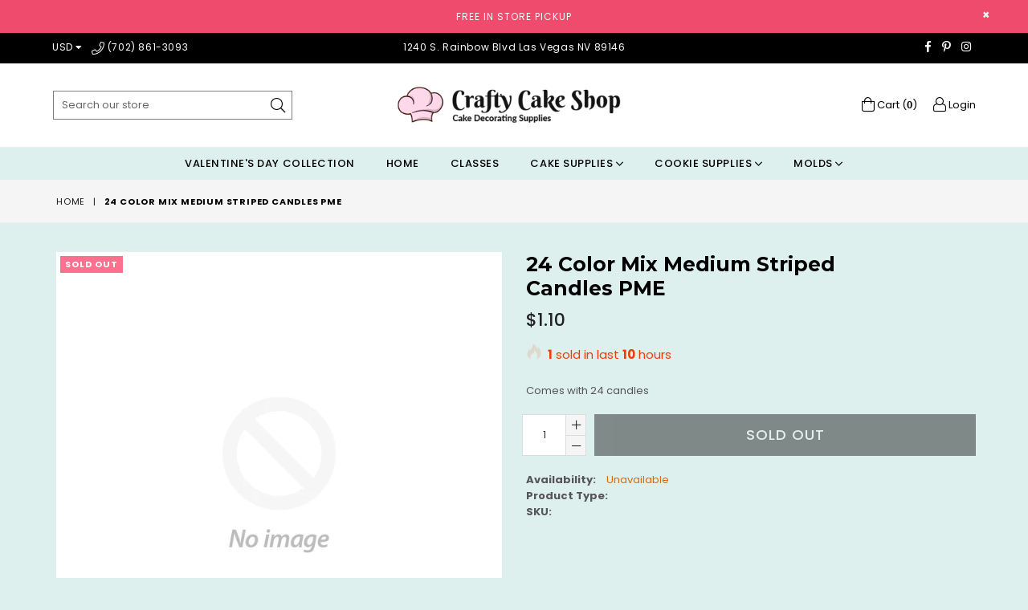

--- FILE ---
content_type: text/html; charset=utf-8
request_url: https://craftycakeshop.com/products/24-color-mix-medium-striped-candles-pme
body_size: 22151
content:
<!doctype html>
<!--[if IE 9]> <html class="ie9 no-js" lang="en" > <![endif]-->
<!--[if (gt IE 9)|!(IE)]><!--> <html class="no-js" lang="en" > <!--<![endif]-->
<head>
  <meta charset="utf-8">
  <meta http-equiv="X-UA-Compatible" content="IE=edge,chrome=1">
  <meta name="viewport" content="width=device-width,initial-scale=1">
  <meta name="theme-color" content="#ffffff">
  <meta name="google-site-verification" content="Bd1u9pvj722sGVEa_JLqKMrjoFStj1_J0egkUheN6oU" />
  <link rel="canonical" href="https://craftycakeshop.com/products/24-color-mix-medium-striped-candles-pme">

  

  
  <title>
    24 color mix medium striped candles PME
    
    
    
      &ndash; Crafty Cake Shop
    
  </title>

  
    <meta name="description" content="Comes with 24 candles ">
  

  <!-- /snippets/social-meta-tags.liquid -->




<meta property="og:site_name" content="Crafty Cake Shop">
<meta property="og:url" content="https://craftycakeshop.com/products/24-color-mix-medium-striped-candles-pme">
<meta property="og:title" content="24 color mix medium striped candles PME">
<meta property="og:type" content="product">
<meta property="og:description" content="Comes with 24 candles ">

  <meta property="og:price:amount" content="1.10">
  <meta property="og:price:currency" content="USD">





<meta name="twitter:card" content="summary_large_image">
<meta name="twitter:title" content="24 color mix medium striped candles PME">
<meta name="twitter:description" content="Comes with 24 candles ">

 
  <!-- main js -->
  <!--[if (lte IE 9) ]><script src="//craftycakeshop.com/cdn/shop/t/8/assets/match-media.min.js?v=22265819453975888031553546174" type="text/javascript"></script><![endif]-->
  <script src="//craftycakeshop.com/cdn/shop/t/8/assets/jquery.min.js?v=143819514376552347241553546173" type="text/javascript"></script>

  <!-- css -->
  <style type="text/css">.animated{animation-duration:1s;animation-fill-mode:both}.animated.infinite{animation-iteration-count:infinite}.animated.hinge{animation-duration:2s}.animated.flipOutX,.animated.flipOutY,.animated.bounceIn,.animated.bounceOut{animation-duration:.75s}@keyframes bounce{from,20%,53%,80%,to{animation-timing-function:cubic-bezier(0.215, 0.61, 0.355, 1);transform:translate3d(0, 0, 0)}40%,43%{animation-timing-function:cubic-bezier(0.755, 0.05, 0.855, 0.06);transform:translate3d(0, -30px, 0)}70%{animation-timing-function:cubic-bezier(0.755, 0.05, 0.855, 0.06);transform:translate3d(0, -15px, 0)}90%{transform:translate3d(0, -4px, 0)}}.bounce{animation-name:bounce;transform-origin:center bottom}@keyframes flash{from,50%,to{opacity:1}25%,75%{opacity:0}}.flash{animation-name:flash}@keyframes pulse{from{transform:scale3d(1, 1, 1)}50%{transform:scale3d(1.05, 1.05, 1.05)}to{transform:scale3d(1, 1, 1)}}.pulse{animation-name:pulse}@keyframes fadeIn{from{opacity:0}to{opacity:1}}.fadeIn{animation-name:fadeIn}@keyframes fadeInDown{from{opacity:0;transform:translate3d(0, -100%, 0)}to{opacity:1;transform:none}}.fadeInDown{animation-name:fadeInDown}@keyframes fadeInDownBig{from{opacity:0;transform:translate3d(0, -2000px, 0)}to{opacity:1;transform:none}}.fadeInDownBig{animation-name:fadeInDownBig}@keyframes fadeInLeft{from{opacity:0;transform:translate3d(-100%, 0, 0)}to{opacity:1;transform:none}}.fadeInLeft{animation-name:fadeInLeft}@keyframes fadeInLeftBig{from{opacity:0;transform:translate3d(-2000px, 0, 0)}to{opacity:1;transform:none}}.fadeInLeftBig{animation-name:fadeInLeftBig}@keyframes fadeInRight{from{opacity:0;transform:translate3d(100%, 0, 0)}to{opacity:1;transform:none}}.fadeInRight{animation-name:fadeInRight}@keyframes fadeInRightBig{from{opacity:0;transform:translate3d(2000px, 0, 0)}to{opacity:1;transform:none}}.fadeInRightBig{animation-name:fadeInRightBig}@keyframes fadeInUp{from{opacity:0;transform:translate3d(0, 100%, 0)}to{opacity:1;transform:none}}.fadeInUp{animation-name:fadeInUp}@keyframes fadeInUpBig{from{opacity:0;transform:translate3d(0, 2000px, 0)}to{opacity:1;transform:none}}.fadeInUpBig{animation-name:fadeInUpBig}@keyframes fadeOut{from{opacity:1}to{opacity:0}}.fadeOut{animation-name:fadeOut}@keyframes fadeOutDown{from{opacity:1}to{opacity:0;transform:translate3d(0, 100%, 0)}}.fadeOutDown{animation-name:fadeOutDown}@keyframes fadeOutDownBig{from{opacity:1}to{opacity:0;transform:translate3d(0, 2000px, 0)}}.fadeOutDownBig{animation-name:fadeOutDownBig}@keyframes fadeOutLeft{from{opacity:1}to{opacity:0;transform:translate3d(-100%, 0, 0)}}.fadeOutLeft{animation-name:fadeOutLeft}@keyframes fadeOutLeftBig{from{opacity:1}to{opacity:0;transform:translate3d(-2000px, 0, 0)}}.fadeOutLeftBig{animation-name:fadeOutLeftBig}@keyframes fadeOutRight{from{opacity:1}to{opacity:0;transform:translate3d(100%, 0, 0)}}.fadeOutRight{animation-name:fadeOutRight}@keyframes fadeOutRightBig{from{opacity:1}to{opacity:0;transform:translate3d(2000px, 0, 0)}}.fadeOutRightBig{animation-name:fadeOutRightBig}@keyframes fadeOutUp{from{opacity:1}to{opacity:0;transform:translate3d(0, -100%, 0)}}.fadeOutUp{animation-name:fadeOutUp}@keyframes fadeOutUpBig{from{opacity:1}to{opacity:0;transform:translate3d(0, -2000px, 0)}}.fadeOutUpBig{animation-name:fadeOutUpBig}@keyframes zoomIn{from{opacity:0;transform:scale3d(0.3, 0.3, 0.3)}50%{opacity:1}}.zoomIn{animation-name:zoomIn}@keyframes zoomInDown{from{opacity:0;transform:scale3d(0.1, 0.1, 0.1) translate3d(0, -1000px, 0);animation-timing-function:cubic-bezier(0.55, 0.055, 0.675, 0.19)}60%{opacity:1;transform:scale3d(0.475, 0.475, 0.475) translate3d(0, 60px, 0);animation-timing-function:cubic-bezier(0.175, 0.885, 0.32, 1)}}.zoomInDown{animation-name:zoomInDown}@keyframes zoomInLeft{from{opacity:0;transform:scale3d(0.1, 0.1, 0.1) translate3d(-1000px, 0, 0);animation-timing-function:cubic-bezier(0.55, 0.055, 0.675, 0.19)}60%{opacity:1;transform:scale3d(0.475, 0.475, 0.475) translate3d(10px, 0, 0);animation-timing-function:cubic-bezier(0.175, 0.885, 0.32, 1)}}.zoomInLeft{animation-name:zoomInLeft}@keyframes zoomInRight{from{opacity:0;transform:scale3d(0.1, 0.1, 0.1) translate3d(1000px, 0, 0);animation-timing-function:cubic-bezier(0.55, 0.055, 0.675, 0.19)}60%{opacity:1;transform:scale3d(0.475, 0.475, 0.475) translate3d(-10px, 0, 0);animation-timing-function:cubic-bezier(0.175, 0.885, 0.32, 1)}}.zoomInRight{animation-name:zoomInRight}@keyframes zoomInUp{from{opacity:0;transform:scale3d(0.1, 0.1, 0.1) translate3d(0, 1000px, 0);animation-timing-function:cubic-bezier(0.55, 0.055, 0.675, 0.19)}60%{opacity:1;transform:scale3d(0.475, 0.475, 0.475) translate3d(0, -60px, 0);animation-timing-function:cubic-bezier(0.175, 0.885, 0.32, 1)}}.zoomInUp{animation-name:zoomInUp}@keyframes zoomOut{from{opacity:1}50%{opacity:0;transform:scale3d(0.3, 0.3, 0.3)}to{opacity:0}}.zoomOut{animation-name:zoomOut}@keyframes zoomOutDown{40%{opacity:1;transform:scale3d(0.475, 0.475, 0.475) translate3d(0, -60px, 0);animation-timing-function:cubic-bezier(0.55, 0.055, 0.675, 0.19)}to{opacity:0;transform:scale3d(0.1, 0.1, 0.1) translate3d(0, 2000px, 0);transform-origin:center bottom;animation-timing-function:cubic-bezier(0.175, 0.885, 0.32, 1)}}.zoomOutDown{animation-name:zoomOutDown}@keyframes zoomOutLeft{40%{opacity:1;transform:scale3d(0.475, 0.475, 0.475) translate3d(42px, 0, 0)}to{opacity:0;transform:scale(0.1) translate3d(-2000px, 0, 0);transform-origin:left center}}.zoomOutLeft{animation-name:zoomOutLeft}@keyframes zoomOutRight{40%{opacity:1;transform:scale3d(0.475, 0.475, 0.475) translate3d(-42px, 0, 0)}to{opacity:0;transform:scale(0.1) translate3d(2000px, 0, 0);transform-origin:right center}}.zoomOutRight{animation-name:zoomOutRight}@keyframes zoomOutUp{40%{opacity:1;transform:scale3d(0.475, 0.475, 0.475) translate3d(0, 60px, 0);animation-timing-function:cubic-bezier(0.55, 0.055, 0.675, 0.19)}to{opacity:0;transform:scale3d(0.1, 0.1, 0.1) translate3d(0, -2000px, 0);transform-origin:center bottom;animation-timing-function:cubic-bezier(0.175, 0.885, 0.32, 1)}}.zoomOutUp{animation-name:zoomOutUp}</style>
  
  	<link href="//craftycakeshop.com/cdn/shop/t/8/assets/theme.scss.css?v=82413164206277108131767898671" rel="stylesheet" type="text/css" media="all" />
  

  <script>
    var theme = {
      strings: {
        addToCart: "Add to cart",
        soldOut: "Sold out",
        unavailable: "Unavailable",
        showMore: "Show More",
        showLess: "Show Less"
      },
      moneyFormat: "${{amount}}"
    }
	theme.rtl = false,
    theme.ajax_cart = false;
    theme.fixedHeader = false;
    theme.animation = true;
    theme.animationMobile = true;
      
    document.documentElement.className = document.documentElement.className.replace('no-js', 'js');

   /// Google Fonts  
  
    
    
    
    
	
    
    WebFontConfig = {
      google:{families:[
      	
      		"Poppins:300,400,500,600,700",
      	
      		"Montserrat:300,400,500,600,700"
      	
      ]}
    };
    (function(){
      var wf = document.createElement('script');
      wf.src = ('https:' == document.location.protocol ? 'https' : 'http') +
        '://ajax.googleapis.com/ajax/libs/webfont/1/webfont.js';
      wf.type = 'text/javascript';
      wf.async = 'true';
      var s = document.getElementsByTagName('script')[0];
      s.parentNode.insertBefore(wf, s);
    })(); 
  
    
   $(document).ready( function(){
    	if("https://craftycakeshop.com" == "https://diva-demo.myshopify.com"){ $("body").addClass("diva");}
   });
        
  </script>

  

  <!--[if (gt IE 9)|!(IE)]><!--><script src="//craftycakeshop.com/cdn/shop/t/8/assets/lazysizes.js?v=68441465964607740661553546173" async="async"></script><!--<![endif]-->
  <!--[if lte IE 9]><script src="//craftycakeshop.com/cdn/shop/t/8/assets/lazysizes.min.js?3156"></script><![endif]-->

  <!--[if (gt IE 9)|!(IE)]><!--><script src="//craftycakeshop.com/cdn/shop/t/8/assets/vendor.js?v=48346967331578896141553546175" defer="defer"></script><!--<![endif]-->
  <!--[if lte IE 9]><script src="//craftycakeshop.com/cdn/shop/t/8/assets/vendor.js?v=48346967331578896141553546175"></script><![endif]-->

  <!--[if (gt IE 9)|!(IE)]><!--><script src="//craftycakeshop.com/cdn/shop/t/8/assets/theme.js?v=52194647745778691201553546175" defer="defer"></script><!--<![endif]-->
  <!--[if lte IE 9]><script src="//craftycakeshop.com/cdn/shop/t/8/assets/theme.js?v=52194647745778691201553546175"></script><![endif]-->

  <script>window.performance && window.performance.mark && window.performance.mark('shopify.content_for_header.start');</script><meta name="google-site-verification" content="jT9jNSjh9mHD4ZwDcNuMATQW_JIGSDnuXpdw8Wc_vkE">
<meta name="google-site-verification" content="jT9jNSjh9mHD4ZwDcNuMATQW_JIGSDnuXpdw8Wc_vkE">
<meta id="shopify-digital-wallet" name="shopify-digital-wallet" content="/1818361971/digital_wallets/dialog">
<meta name="shopify-checkout-api-token" content="8b71b0d5bc550405cbd14c51f992825a">
<meta id="in-context-paypal-metadata" data-shop-id="1818361971" data-venmo-supported="false" data-environment="production" data-locale="en_US" data-paypal-v4="true" data-currency="USD">
<link rel="alternate" type="application/json+oembed" href="https://craftycakeshop.com/products/24-color-mix-medium-striped-candles-pme.oembed">
<script async="async" src="/checkouts/internal/preloads.js?locale=en-US"></script>
<link rel="preconnect" href="https://shop.app" crossorigin="anonymous">
<script async="async" src="https://shop.app/checkouts/internal/preloads.js?locale=en-US&shop_id=1818361971" crossorigin="anonymous"></script>
<script id="apple-pay-shop-capabilities" type="application/json">{"shopId":1818361971,"countryCode":"US","currencyCode":"USD","merchantCapabilities":["supports3DS"],"merchantId":"gid:\/\/shopify\/Shop\/1818361971","merchantName":"Crafty Cake Shop","requiredBillingContactFields":["postalAddress","email"],"requiredShippingContactFields":["postalAddress","email"],"shippingType":"shipping","supportedNetworks":["visa","masterCard","amex","discover","elo","jcb"],"total":{"type":"pending","label":"Crafty Cake Shop","amount":"1.00"},"shopifyPaymentsEnabled":true,"supportsSubscriptions":true}</script>
<script id="shopify-features" type="application/json">{"accessToken":"8b71b0d5bc550405cbd14c51f992825a","betas":["rich-media-storefront-analytics"],"domain":"craftycakeshop.com","predictiveSearch":true,"shopId":1818361971,"locale":"en"}</script>
<script>var Shopify = Shopify || {};
Shopify.shop = "lovely-cake-supplies.myshopify.com";
Shopify.locale = "en";
Shopify.currency = {"active":"USD","rate":"1.0"};
Shopify.country = "US";
Shopify.theme = {"name":"diva-default","id":30110089331,"schema_name":null,"schema_version":null,"theme_store_id":null,"role":"main"};
Shopify.theme.handle = "null";
Shopify.theme.style = {"id":null,"handle":null};
Shopify.cdnHost = "craftycakeshop.com/cdn";
Shopify.routes = Shopify.routes || {};
Shopify.routes.root = "/";</script>
<script type="module">!function(o){(o.Shopify=o.Shopify||{}).modules=!0}(window);</script>
<script>!function(o){function n(){var o=[];function n(){o.push(Array.prototype.slice.apply(arguments))}return n.q=o,n}var t=o.Shopify=o.Shopify||{};t.loadFeatures=n(),t.autoloadFeatures=n()}(window);</script>
<script>
  window.ShopifyPay = window.ShopifyPay || {};
  window.ShopifyPay.apiHost = "shop.app\/pay";
  window.ShopifyPay.redirectState = null;
</script>
<script id="shop-js-analytics" type="application/json">{"pageType":"product"}</script>
<script defer="defer" async type="module" src="//craftycakeshop.com/cdn/shopifycloud/shop-js/modules/v2/client.init-shop-cart-sync_C5BV16lS.en.esm.js"></script>
<script defer="defer" async type="module" src="//craftycakeshop.com/cdn/shopifycloud/shop-js/modules/v2/chunk.common_CygWptCX.esm.js"></script>
<script type="module">
  await import("//craftycakeshop.com/cdn/shopifycloud/shop-js/modules/v2/client.init-shop-cart-sync_C5BV16lS.en.esm.js");
await import("//craftycakeshop.com/cdn/shopifycloud/shop-js/modules/v2/chunk.common_CygWptCX.esm.js");

  window.Shopify.SignInWithShop?.initShopCartSync?.({"fedCMEnabled":true,"windoidEnabled":true});

</script>
<script>
  window.Shopify = window.Shopify || {};
  if (!window.Shopify.featureAssets) window.Shopify.featureAssets = {};
  window.Shopify.featureAssets['shop-js'] = {"shop-cart-sync":["modules/v2/client.shop-cart-sync_ZFArdW7E.en.esm.js","modules/v2/chunk.common_CygWptCX.esm.js"],"init-fed-cm":["modules/v2/client.init-fed-cm_CmiC4vf6.en.esm.js","modules/v2/chunk.common_CygWptCX.esm.js"],"shop-button":["modules/v2/client.shop-button_tlx5R9nI.en.esm.js","modules/v2/chunk.common_CygWptCX.esm.js"],"shop-cash-offers":["modules/v2/client.shop-cash-offers_DOA2yAJr.en.esm.js","modules/v2/chunk.common_CygWptCX.esm.js","modules/v2/chunk.modal_D71HUcav.esm.js"],"init-windoid":["modules/v2/client.init-windoid_sURxWdc1.en.esm.js","modules/v2/chunk.common_CygWptCX.esm.js"],"shop-toast-manager":["modules/v2/client.shop-toast-manager_ClPi3nE9.en.esm.js","modules/v2/chunk.common_CygWptCX.esm.js"],"init-shop-email-lookup-coordinator":["modules/v2/client.init-shop-email-lookup-coordinator_B8hsDcYM.en.esm.js","modules/v2/chunk.common_CygWptCX.esm.js"],"init-shop-cart-sync":["modules/v2/client.init-shop-cart-sync_C5BV16lS.en.esm.js","modules/v2/chunk.common_CygWptCX.esm.js"],"avatar":["modules/v2/client.avatar_BTnouDA3.en.esm.js"],"pay-button":["modules/v2/client.pay-button_FdsNuTd3.en.esm.js","modules/v2/chunk.common_CygWptCX.esm.js"],"init-customer-accounts":["modules/v2/client.init-customer-accounts_DxDtT_ad.en.esm.js","modules/v2/client.shop-login-button_C5VAVYt1.en.esm.js","modules/v2/chunk.common_CygWptCX.esm.js","modules/v2/chunk.modal_D71HUcav.esm.js"],"init-shop-for-new-customer-accounts":["modules/v2/client.init-shop-for-new-customer-accounts_ChsxoAhi.en.esm.js","modules/v2/client.shop-login-button_C5VAVYt1.en.esm.js","modules/v2/chunk.common_CygWptCX.esm.js","modules/v2/chunk.modal_D71HUcav.esm.js"],"shop-login-button":["modules/v2/client.shop-login-button_C5VAVYt1.en.esm.js","modules/v2/chunk.common_CygWptCX.esm.js","modules/v2/chunk.modal_D71HUcav.esm.js"],"init-customer-accounts-sign-up":["modules/v2/client.init-customer-accounts-sign-up_CPSyQ0Tj.en.esm.js","modules/v2/client.shop-login-button_C5VAVYt1.en.esm.js","modules/v2/chunk.common_CygWptCX.esm.js","modules/v2/chunk.modal_D71HUcav.esm.js"],"shop-follow-button":["modules/v2/client.shop-follow-button_Cva4Ekp9.en.esm.js","modules/v2/chunk.common_CygWptCX.esm.js","modules/v2/chunk.modal_D71HUcav.esm.js"],"checkout-modal":["modules/v2/client.checkout-modal_BPM8l0SH.en.esm.js","modules/v2/chunk.common_CygWptCX.esm.js","modules/v2/chunk.modal_D71HUcav.esm.js"],"lead-capture":["modules/v2/client.lead-capture_Bi8yE_yS.en.esm.js","modules/v2/chunk.common_CygWptCX.esm.js","modules/v2/chunk.modal_D71HUcav.esm.js"],"shop-login":["modules/v2/client.shop-login_D6lNrXab.en.esm.js","modules/v2/chunk.common_CygWptCX.esm.js","modules/v2/chunk.modal_D71HUcav.esm.js"],"payment-terms":["modules/v2/client.payment-terms_CZxnsJam.en.esm.js","modules/v2/chunk.common_CygWptCX.esm.js","modules/v2/chunk.modal_D71HUcav.esm.js"]};
</script>
<script id="__st">var __st={"a":1818361971,"offset":-28800,"reqid":"c1c7f8ec-7179-471d-826e-745819c163b7-1768666691","pageurl":"craftycakeshop.com\/products\/24-color-mix-medium-striped-candles-pme","u":"7e27973d64d5","p":"product","rtyp":"product","rid":7903660802283};</script>
<script>window.ShopifyPaypalV4VisibilityTracking = true;</script>
<script id="captcha-bootstrap">!function(){'use strict';const t='contact',e='account',n='new_comment',o=[[t,t],['blogs',n],['comments',n],[t,'customer']],c=[[e,'customer_login'],[e,'guest_login'],[e,'recover_customer_password'],[e,'create_customer']],r=t=>t.map((([t,e])=>`form[action*='/${t}']:not([data-nocaptcha='true']) input[name='form_type'][value='${e}']`)).join(','),a=t=>()=>t?[...document.querySelectorAll(t)].map((t=>t.form)):[];function s(){const t=[...o],e=r(t);return a(e)}const i='password',u='form_key',d=['recaptcha-v3-token','g-recaptcha-response','h-captcha-response',i],f=()=>{try{return window.sessionStorage}catch{return}},m='__shopify_v',_=t=>t.elements[u];function p(t,e,n=!1){try{const o=window.sessionStorage,c=JSON.parse(o.getItem(e)),{data:r}=function(t){const{data:e,action:n}=t;return t[m]||n?{data:e,action:n}:{data:t,action:n}}(c);for(const[e,n]of Object.entries(r))t.elements[e]&&(t.elements[e].value=n);n&&o.removeItem(e)}catch(o){console.error('form repopulation failed',{error:o})}}const l='form_type',E='cptcha';function T(t){t.dataset[E]=!0}const w=window,h=w.document,L='Shopify',v='ce_forms',y='captcha';let A=!1;((t,e)=>{const n=(g='f06e6c50-85a8-45c8-87d0-21a2b65856fe',I='https://cdn.shopify.com/shopifycloud/storefront-forms-hcaptcha/ce_storefront_forms_captcha_hcaptcha.v1.5.2.iife.js',D={infoText:'Protected by hCaptcha',privacyText:'Privacy',termsText:'Terms'},(t,e,n)=>{const o=w[L][v],c=o.bindForm;if(c)return c(t,g,e,D).then(n);var r;o.q.push([[t,g,e,D],n]),r=I,A||(h.body.append(Object.assign(h.createElement('script'),{id:'captcha-provider',async:!0,src:r})),A=!0)});var g,I,D;w[L]=w[L]||{},w[L][v]=w[L][v]||{},w[L][v].q=[],w[L][y]=w[L][y]||{},w[L][y].protect=function(t,e){n(t,void 0,e),T(t)},Object.freeze(w[L][y]),function(t,e,n,w,h,L){const[v,y,A,g]=function(t,e,n){const i=e?o:[],u=t?c:[],d=[...i,...u],f=r(d),m=r(i),_=r(d.filter((([t,e])=>n.includes(e))));return[a(f),a(m),a(_),s()]}(w,h,L),I=t=>{const e=t.target;return e instanceof HTMLFormElement?e:e&&e.form},D=t=>v().includes(t);t.addEventListener('submit',(t=>{const e=I(t);if(!e)return;const n=D(e)&&!e.dataset.hcaptchaBound&&!e.dataset.recaptchaBound,o=_(e),c=g().includes(e)&&(!o||!o.value);(n||c)&&t.preventDefault(),c&&!n&&(function(t){try{if(!f())return;!function(t){const e=f();if(!e)return;const n=_(t);if(!n)return;const o=n.value;o&&e.removeItem(o)}(t);const e=Array.from(Array(32),(()=>Math.random().toString(36)[2])).join('');!function(t,e){_(t)||t.append(Object.assign(document.createElement('input'),{type:'hidden',name:u})),t.elements[u].value=e}(t,e),function(t,e){const n=f();if(!n)return;const o=[...t.querySelectorAll(`input[type='${i}']`)].map((({name:t})=>t)),c=[...d,...o],r={};for(const[a,s]of new FormData(t).entries())c.includes(a)||(r[a]=s);n.setItem(e,JSON.stringify({[m]:1,action:t.action,data:r}))}(t,e)}catch(e){console.error('failed to persist form',e)}}(e),e.submit())}));const S=(t,e)=>{t&&!t.dataset[E]&&(n(t,e.some((e=>e===t))),T(t))};for(const o of['focusin','change'])t.addEventListener(o,(t=>{const e=I(t);D(e)&&S(e,y())}));const B=e.get('form_key'),M=e.get(l),P=B&&M;t.addEventListener('DOMContentLoaded',(()=>{const t=y();if(P)for(const e of t)e.elements[l].value===M&&p(e,B);[...new Set([...A(),...v().filter((t=>'true'===t.dataset.shopifyCaptcha))])].forEach((e=>S(e,t)))}))}(h,new URLSearchParams(w.location.search),n,t,e,['guest_login'])})(!0,!0)}();</script>
<script integrity="sha256-4kQ18oKyAcykRKYeNunJcIwy7WH5gtpwJnB7kiuLZ1E=" data-source-attribution="shopify.loadfeatures" defer="defer" src="//craftycakeshop.com/cdn/shopifycloud/storefront/assets/storefront/load_feature-a0a9edcb.js" crossorigin="anonymous"></script>
<script crossorigin="anonymous" defer="defer" src="//craftycakeshop.com/cdn/shopifycloud/storefront/assets/shopify_pay/storefront-65b4c6d7.js?v=20250812"></script>
<script data-source-attribution="shopify.dynamic_checkout.dynamic.init">var Shopify=Shopify||{};Shopify.PaymentButton=Shopify.PaymentButton||{isStorefrontPortableWallets:!0,init:function(){window.Shopify.PaymentButton.init=function(){};var t=document.createElement("script");t.src="https://craftycakeshop.com/cdn/shopifycloud/portable-wallets/latest/portable-wallets.en.js",t.type="module",document.head.appendChild(t)}};
</script>
<script data-source-attribution="shopify.dynamic_checkout.buyer_consent">
  function portableWalletsHideBuyerConsent(e){var t=document.getElementById("shopify-buyer-consent"),n=document.getElementById("shopify-subscription-policy-button");t&&n&&(t.classList.add("hidden"),t.setAttribute("aria-hidden","true"),n.removeEventListener("click",e))}function portableWalletsShowBuyerConsent(e){var t=document.getElementById("shopify-buyer-consent"),n=document.getElementById("shopify-subscription-policy-button");t&&n&&(t.classList.remove("hidden"),t.removeAttribute("aria-hidden"),n.addEventListener("click",e))}window.Shopify?.PaymentButton&&(window.Shopify.PaymentButton.hideBuyerConsent=portableWalletsHideBuyerConsent,window.Shopify.PaymentButton.showBuyerConsent=portableWalletsShowBuyerConsent);
</script>
<script data-source-attribution="shopify.dynamic_checkout.cart.bootstrap">document.addEventListener("DOMContentLoaded",(function(){function t(){return document.querySelector("shopify-accelerated-checkout-cart, shopify-accelerated-checkout")}if(t())Shopify.PaymentButton.init();else{new MutationObserver((function(e,n){t()&&(Shopify.PaymentButton.init(),n.disconnect())})).observe(document.body,{childList:!0,subtree:!0})}}));
</script>
<link id="shopify-accelerated-checkout-styles" rel="stylesheet" media="screen" href="https://craftycakeshop.com/cdn/shopifycloud/portable-wallets/latest/accelerated-checkout-backwards-compat.css" crossorigin="anonymous">
<style id="shopify-accelerated-checkout-cart">
        #shopify-buyer-consent {
  margin-top: 1em;
  display: inline-block;
  width: 100%;
}

#shopify-buyer-consent.hidden {
  display: none;
}

#shopify-subscription-policy-button {
  background: none;
  border: none;
  padding: 0;
  text-decoration: underline;
  font-size: inherit;
  cursor: pointer;
}

#shopify-subscription-policy-button::before {
  box-shadow: none;
}

      </style>

<script>window.performance && window.performance.mark && window.performance.mark('shopify.content_for_header.end');</script>

<link href="https://monorail-edge.shopifysvc.com" rel="dns-prefetch">
<script>(function(){if ("sendBeacon" in navigator && "performance" in window) {try {var session_token_from_headers = performance.getEntriesByType('navigation')[0].serverTiming.find(x => x.name == '_s').description;} catch {var session_token_from_headers = undefined;}var session_cookie_matches = document.cookie.match(/_shopify_s=([^;]*)/);var session_token_from_cookie = session_cookie_matches && session_cookie_matches.length === 2 ? session_cookie_matches[1] : "";var session_token = session_token_from_headers || session_token_from_cookie || "";function handle_abandonment_event(e) {var entries = performance.getEntries().filter(function(entry) {return /monorail-edge.shopifysvc.com/.test(entry.name);});if (!window.abandonment_tracked && entries.length === 0) {window.abandonment_tracked = true;var currentMs = Date.now();var navigation_start = performance.timing.navigationStart;var payload = {shop_id: 1818361971,url: window.location.href,navigation_start,duration: currentMs - navigation_start,session_token,page_type: "product"};window.navigator.sendBeacon("https://monorail-edge.shopifysvc.com/v1/produce", JSON.stringify({schema_id: "online_store_buyer_site_abandonment/1.1",payload: payload,metadata: {event_created_at_ms: currentMs,event_sent_at_ms: currentMs}}));}}window.addEventListener('pagehide', handle_abandonment_event);}}());</script>
<script id="web-pixels-manager-setup">(function e(e,d,r,n,o){if(void 0===o&&(o={}),!Boolean(null===(a=null===(i=window.Shopify)||void 0===i?void 0:i.analytics)||void 0===a?void 0:a.replayQueue)){var i,a;window.Shopify=window.Shopify||{};var t=window.Shopify;t.analytics=t.analytics||{};var s=t.analytics;s.replayQueue=[],s.publish=function(e,d,r){return s.replayQueue.push([e,d,r]),!0};try{self.performance.mark("wpm:start")}catch(e){}var l=function(){var e={modern:/Edge?\/(1{2}[4-9]|1[2-9]\d|[2-9]\d{2}|\d{4,})\.\d+(\.\d+|)|Firefox\/(1{2}[4-9]|1[2-9]\d|[2-9]\d{2}|\d{4,})\.\d+(\.\d+|)|Chrom(ium|e)\/(9{2}|\d{3,})\.\d+(\.\d+|)|(Maci|X1{2}).+ Version\/(15\.\d+|(1[6-9]|[2-9]\d|\d{3,})\.\d+)([,.]\d+|)( \(\w+\)|)( Mobile\/\w+|) Safari\/|Chrome.+OPR\/(9{2}|\d{3,})\.\d+\.\d+|(CPU[ +]OS|iPhone[ +]OS|CPU[ +]iPhone|CPU IPhone OS|CPU iPad OS)[ +]+(15[._]\d+|(1[6-9]|[2-9]\d|\d{3,})[._]\d+)([._]\d+|)|Android:?[ /-](13[3-9]|1[4-9]\d|[2-9]\d{2}|\d{4,})(\.\d+|)(\.\d+|)|Android.+Firefox\/(13[5-9]|1[4-9]\d|[2-9]\d{2}|\d{4,})\.\d+(\.\d+|)|Android.+Chrom(ium|e)\/(13[3-9]|1[4-9]\d|[2-9]\d{2}|\d{4,})\.\d+(\.\d+|)|SamsungBrowser\/([2-9]\d|\d{3,})\.\d+/,legacy:/Edge?\/(1[6-9]|[2-9]\d|\d{3,})\.\d+(\.\d+|)|Firefox\/(5[4-9]|[6-9]\d|\d{3,})\.\d+(\.\d+|)|Chrom(ium|e)\/(5[1-9]|[6-9]\d|\d{3,})\.\d+(\.\d+|)([\d.]+$|.*Safari\/(?![\d.]+ Edge\/[\d.]+$))|(Maci|X1{2}).+ Version\/(10\.\d+|(1[1-9]|[2-9]\d|\d{3,})\.\d+)([,.]\d+|)( \(\w+\)|)( Mobile\/\w+|) Safari\/|Chrome.+OPR\/(3[89]|[4-9]\d|\d{3,})\.\d+\.\d+|(CPU[ +]OS|iPhone[ +]OS|CPU[ +]iPhone|CPU IPhone OS|CPU iPad OS)[ +]+(10[._]\d+|(1[1-9]|[2-9]\d|\d{3,})[._]\d+)([._]\d+|)|Android:?[ /-](13[3-9]|1[4-9]\d|[2-9]\d{2}|\d{4,})(\.\d+|)(\.\d+|)|Mobile Safari.+OPR\/([89]\d|\d{3,})\.\d+\.\d+|Android.+Firefox\/(13[5-9]|1[4-9]\d|[2-9]\d{2}|\d{4,})\.\d+(\.\d+|)|Android.+Chrom(ium|e)\/(13[3-9]|1[4-9]\d|[2-9]\d{2}|\d{4,})\.\d+(\.\d+|)|Android.+(UC? ?Browser|UCWEB|U3)[ /]?(15\.([5-9]|\d{2,})|(1[6-9]|[2-9]\d|\d{3,})\.\d+)\.\d+|SamsungBrowser\/(5\.\d+|([6-9]|\d{2,})\.\d+)|Android.+MQ{2}Browser\/(14(\.(9|\d{2,})|)|(1[5-9]|[2-9]\d|\d{3,})(\.\d+|))(\.\d+|)|K[Aa][Ii]OS\/(3\.\d+|([4-9]|\d{2,})\.\d+)(\.\d+|)/},d=e.modern,r=e.legacy,n=navigator.userAgent;return n.match(d)?"modern":n.match(r)?"legacy":"unknown"}(),u="modern"===l?"modern":"legacy",c=(null!=n?n:{modern:"",legacy:""})[u],f=function(e){return[e.baseUrl,"/wpm","/b",e.hashVersion,"modern"===e.buildTarget?"m":"l",".js"].join("")}({baseUrl:d,hashVersion:r,buildTarget:u}),m=function(e){var d=e.version,r=e.bundleTarget,n=e.surface,o=e.pageUrl,i=e.monorailEndpoint;return{emit:function(e){var a=e.status,t=e.errorMsg,s=(new Date).getTime(),l=JSON.stringify({metadata:{event_sent_at_ms:s},events:[{schema_id:"web_pixels_manager_load/3.1",payload:{version:d,bundle_target:r,page_url:o,status:a,surface:n,error_msg:t},metadata:{event_created_at_ms:s}}]});if(!i)return console&&console.warn&&console.warn("[Web Pixels Manager] No Monorail endpoint provided, skipping logging."),!1;try{return self.navigator.sendBeacon.bind(self.navigator)(i,l)}catch(e){}var u=new XMLHttpRequest;try{return u.open("POST",i,!0),u.setRequestHeader("Content-Type","text/plain"),u.send(l),!0}catch(e){return console&&console.warn&&console.warn("[Web Pixels Manager] Got an unhandled error while logging to Monorail."),!1}}}}({version:r,bundleTarget:l,surface:e.surface,pageUrl:self.location.href,monorailEndpoint:e.monorailEndpoint});try{o.browserTarget=l,function(e){var d=e.src,r=e.async,n=void 0===r||r,o=e.onload,i=e.onerror,a=e.sri,t=e.scriptDataAttributes,s=void 0===t?{}:t,l=document.createElement("script"),u=document.querySelector("head"),c=document.querySelector("body");if(l.async=n,l.src=d,a&&(l.integrity=a,l.crossOrigin="anonymous"),s)for(var f in s)if(Object.prototype.hasOwnProperty.call(s,f))try{l.dataset[f]=s[f]}catch(e){}if(o&&l.addEventListener("load",o),i&&l.addEventListener("error",i),u)u.appendChild(l);else{if(!c)throw new Error("Did not find a head or body element to append the script");c.appendChild(l)}}({src:f,async:!0,onload:function(){if(!function(){var e,d;return Boolean(null===(d=null===(e=window.Shopify)||void 0===e?void 0:e.analytics)||void 0===d?void 0:d.initialized)}()){var d=window.webPixelsManager.init(e)||void 0;if(d){var r=window.Shopify.analytics;r.replayQueue.forEach((function(e){var r=e[0],n=e[1],o=e[2];d.publishCustomEvent(r,n,o)})),r.replayQueue=[],r.publish=d.publishCustomEvent,r.visitor=d.visitor,r.initialized=!0}}},onerror:function(){return m.emit({status:"failed",errorMsg:"".concat(f," has failed to load")})},sri:function(e){var d=/^sha384-[A-Za-z0-9+/=]+$/;return"string"==typeof e&&d.test(e)}(c)?c:"",scriptDataAttributes:o}),m.emit({status:"loading"})}catch(e){m.emit({status:"failed",errorMsg:(null==e?void 0:e.message)||"Unknown error"})}}})({shopId: 1818361971,storefrontBaseUrl: "https://craftycakeshop.com",extensionsBaseUrl: "https://extensions.shopifycdn.com/cdn/shopifycloud/web-pixels-manager",monorailEndpoint: "https://monorail-edge.shopifysvc.com/unstable/produce_batch",surface: "storefront-renderer",enabledBetaFlags: ["2dca8a86"],webPixelsConfigList: [{"id":"467861739","configuration":"{\"config\":\"{\\\"pixel_id\\\":\\\"AW-11087162995\\\",\\\"target_country\\\":\\\"US\\\",\\\"gtag_events\\\":[{\\\"type\\\":\\\"begin_checkout\\\",\\\"action_label\\\":\\\"AW-11087162995\\\/3Em8CPns7IoYEPPc4qYp\\\"},{\\\"type\\\":\\\"search\\\",\\\"action_label\\\":\\\"AW-11087162995\\\/in4-CPPs7IoYEPPc4qYp\\\"},{\\\"type\\\":\\\"view_item\\\",\\\"action_label\\\":[\\\"AW-11087162995\\\/nqg8CPDs7IoYEPPc4qYp\\\",\\\"MC-TV0HP4HEMS\\\"]},{\\\"type\\\":\\\"purchase\\\",\\\"action_label\\\":[\\\"AW-11087162995\\\/pBynCOrs7IoYEPPc4qYp\\\",\\\"MC-TV0HP4HEMS\\\"]},{\\\"type\\\":\\\"page_view\\\",\\\"action_label\\\":[\\\"AW-11087162995\\\/jN3SCO3s7IoYEPPc4qYp\\\",\\\"MC-TV0HP4HEMS\\\"]},{\\\"type\\\":\\\"add_payment_info\\\",\\\"action_label\\\":\\\"AW-11087162995\\\/pU5xCPzs7IoYEPPc4qYp\\\"},{\\\"type\\\":\\\"add_to_cart\\\",\\\"action_label\\\":\\\"AW-11087162995\\\/M7RACPbs7IoYEPPc4qYp\\\"}],\\\"enable_monitoring_mode\\\":false}\"}","eventPayloadVersion":"v1","runtimeContext":"OPEN","scriptVersion":"b2a88bafab3e21179ed38636efcd8a93","type":"APP","apiClientId":1780363,"privacyPurposes":[],"dataSharingAdjustments":{"protectedCustomerApprovalScopes":["read_customer_address","read_customer_email","read_customer_name","read_customer_personal_data","read_customer_phone"]}},{"id":"134643947","configuration":"{\"pixel_id\":\"686815118702749\",\"pixel_type\":\"facebook_pixel\",\"metaapp_system_user_token\":\"-\"}","eventPayloadVersion":"v1","runtimeContext":"OPEN","scriptVersion":"ca16bc87fe92b6042fbaa3acc2fbdaa6","type":"APP","apiClientId":2329312,"privacyPurposes":["ANALYTICS","MARKETING","SALE_OF_DATA"],"dataSharingAdjustments":{"protectedCustomerApprovalScopes":["read_customer_address","read_customer_email","read_customer_name","read_customer_personal_data","read_customer_phone"]}},{"id":"shopify-app-pixel","configuration":"{}","eventPayloadVersion":"v1","runtimeContext":"STRICT","scriptVersion":"0450","apiClientId":"shopify-pixel","type":"APP","privacyPurposes":["ANALYTICS","MARKETING"]},{"id":"shopify-custom-pixel","eventPayloadVersion":"v1","runtimeContext":"LAX","scriptVersion":"0450","apiClientId":"shopify-pixel","type":"CUSTOM","privacyPurposes":["ANALYTICS","MARKETING"]}],isMerchantRequest: false,initData: {"shop":{"name":"Crafty Cake Shop","paymentSettings":{"currencyCode":"USD"},"myshopifyDomain":"lovely-cake-supplies.myshopify.com","countryCode":"US","storefrontUrl":"https:\/\/craftycakeshop.com"},"customer":null,"cart":null,"checkout":null,"productVariants":[{"price":{"amount":1.1,"currencyCode":"USD"},"product":{"title":"24 color mix medium striped candles PME","vendor":"PME","id":"7903660802283","untranslatedTitle":"24 color mix medium striped candles PME","url":"\/products\/24-color-mix-medium-striped-candles-pme","type":""},"id":"43497199501547","image":null,"sku":"","title":"Default Title","untranslatedTitle":"Default Title"}],"purchasingCompany":null},},"https://craftycakeshop.com/cdn","fcfee988w5aeb613cpc8e4bc33m6693e112",{"modern":"","legacy":""},{"shopId":"1818361971","storefrontBaseUrl":"https:\/\/craftycakeshop.com","extensionBaseUrl":"https:\/\/extensions.shopifycdn.com\/cdn\/shopifycloud\/web-pixels-manager","surface":"storefront-renderer","enabledBetaFlags":"[\"2dca8a86\"]","isMerchantRequest":"false","hashVersion":"fcfee988w5aeb613cpc8e4bc33m6693e112","publish":"custom","events":"[[\"page_viewed\",{}],[\"product_viewed\",{\"productVariant\":{\"price\":{\"amount\":1.1,\"currencyCode\":\"USD\"},\"product\":{\"title\":\"24 color mix medium striped candles PME\",\"vendor\":\"PME\",\"id\":\"7903660802283\",\"untranslatedTitle\":\"24 color mix medium striped candles PME\",\"url\":\"\/products\/24-color-mix-medium-striped-candles-pme\",\"type\":\"\"},\"id\":\"43497199501547\",\"image\":null,\"sku\":\"\",\"title\":\"Default Title\",\"untranslatedTitle\":\"Default Title\"}}]]"});</script><script>
  window.ShopifyAnalytics = window.ShopifyAnalytics || {};
  window.ShopifyAnalytics.meta = window.ShopifyAnalytics.meta || {};
  window.ShopifyAnalytics.meta.currency = 'USD';
  var meta = {"product":{"id":7903660802283,"gid":"gid:\/\/shopify\/Product\/7903660802283","vendor":"PME","type":"","handle":"24-color-mix-medium-striped-candles-pme","variants":[{"id":43497199501547,"price":110,"name":"24 color mix medium striped candles PME","public_title":null,"sku":""}],"remote":false},"page":{"pageType":"product","resourceType":"product","resourceId":7903660802283,"requestId":"c1c7f8ec-7179-471d-826e-745819c163b7-1768666691"}};
  for (var attr in meta) {
    window.ShopifyAnalytics.meta[attr] = meta[attr];
  }
</script>
<script class="analytics">
  (function () {
    var customDocumentWrite = function(content) {
      var jquery = null;

      if (window.jQuery) {
        jquery = window.jQuery;
      } else if (window.Checkout && window.Checkout.$) {
        jquery = window.Checkout.$;
      }

      if (jquery) {
        jquery('body').append(content);
      }
    };

    var hasLoggedConversion = function(token) {
      if (token) {
        return document.cookie.indexOf('loggedConversion=' + token) !== -1;
      }
      return false;
    }

    var setCookieIfConversion = function(token) {
      if (token) {
        var twoMonthsFromNow = new Date(Date.now());
        twoMonthsFromNow.setMonth(twoMonthsFromNow.getMonth() + 2);

        document.cookie = 'loggedConversion=' + token + '; expires=' + twoMonthsFromNow;
      }
    }

    var trekkie = window.ShopifyAnalytics.lib = window.trekkie = window.trekkie || [];
    if (trekkie.integrations) {
      return;
    }
    trekkie.methods = [
      'identify',
      'page',
      'ready',
      'track',
      'trackForm',
      'trackLink'
    ];
    trekkie.factory = function(method) {
      return function() {
        var args = Array.prototype.slice.call(arguments);
        args.unshift(method);
        trekkie.push(args);
        return trekkie;
      };
    };
    for (var i = 0; i < trekkie.methods.length; i++) {
      var key = trekkie.methods[i];
      trekkie[key] = trekkie.factory(key);
    }
    trekkie.load = function(config) {
      trekkie.config = config || {};
      trekkie.config.initialDocumentCookie = document.cookie;
      var first = document.getElementsByTagName('script')[0];
      var script = document.createElement('script');
      script.type = 'text/javascript';
      script.onerror = function(e) {
        var scriptFallback = document.createElement('script');
        scriptFallback.type = 'text/javascript';
        scriptFallback.onerror = function(error) {
                var Monorail = {
      produce: function produce(monorailDomain, schemaId, payload) {
        var currentMs = new Date().getTime();
        var event = {
          schema_id: schemaId,
          payload: payload,
          metadata: {
            event_created_at_ms: currentMs,
            event_sent_at_ms: currentMs
          }
        };
        return Monorail.sendRequest("https://" + monorailDomain + "/v1/produce", JSON.stringify(event));
      },
      sendRequest: function sendRequest(endpointUrl, payload) {
        // Try the sendBeacon API
        if (window && window.navigator && typeof window.navigator.sendBeacon === 'function' && typeof window.Blob === 'function' && !Monorail.isIos12()) {
          var blobData = new window.Blob([payload], {
            type: 'text/plain'
          });

          if (window.navigator.sendBeacon(endpointUrl, blobData)) {
            return true;
          } // sendBeacon was not successful

        } // XHR beacon

        var xhr = new XMLHttpRequest();

        try {
          xhr.open('POST', endpointUrl);
          xhr.setRequestHeader('Content-Type', 'text/plain');
          xhr.send(payload);
        } catch (e) {
          console.log(e);
        }

        return false;
      },
      isIos12: function isIos12() {
        return window.navigator.userAgent.lastIndexOf('iPhone; CPU iPhone OS 12_') !== -1 || window.navigator.userAgent.lastIndexOf('iPad; CPU OS 12_') !== -1;
      }
    };
    Monorail.produce('monorail-edge.shopifysvc.com',
      'trekkie_storefront_load_errors/1.1',
      {shop_id: 1818361971,
      theme_id: 30110089331,
      app_name: "storefront",
      context_url: window.location.href,
      source_url: "//craftycakeshop.com/cdn/s/trekkie.storefront.cd680fe47e6c39ca5d5df5f0a32d569bc48c0f27.min.js"});

        };
        scriptFallback.async = true;
        scriptFallback.src = '//craftycakeshop.com/cdn/s/trekkie.storefront.cd680fe47e6c39ca5d5df5f0a32d569bc48c0f27.min.js';
        first.parentNode.insertBefore(scriptFallback, first);
      };
      script.async = true;
      script.src = '//craftycakeshop.com/cdn/s/trekkie.storefront.cd680fe47e6c39ca5d5df5f0a32d569bc48c0f27.min.js';
      first.parentNode.insertBefore(script, first);
    };
    trekkie.load(
      {"Trekkie":{"appName":"storefront","development":false,"defaultAttributes":{"shopId":1818361971,"isMerchantRequest":null,"themeId":30110089331,"themeCityHash":"11945243453112547981","contentLanguage":"en","currency":"USD","eventMetadataId":"e7536d88-ea48-4bb3-9a8c-b547d696e592"},"isServerSideCookieWritingEnabled":true,"monorailRegion":"shop_domain","enabledBetaFlags":["65f19447"]},"Session Attribution":{},"S2S":{"facebookCapiEnabled":false,"source":"trekkie-storefront-renderer","apiClientId":580111}}
    );

    var loaded = false;
    trekkie.ready(function() {
      if (loaded) return;
      loaded = true;

      window.ShopifyAnalytics.lib = window.trekkie;

      var originalDocumentWrite = document.write;
      document.write = customDocumentWrite;
      try { window.ShopifyAnalytics.merchantGoogleAnalytics.call(this); } catch(error) {};
      document.write = originalDocumentWrite;

      window.ShopifyAnalytics.lib.page(null,{"pageType":"product","resourceType":"product","resourceId":7903660802283,"requestId":"c1c7f8ec-7179-471d-826e-745819c163b7-1768666691","shopifyEmitted":true});

      var match = window.location.pathname.match(/checkouts\/(.+)\/(thank_you|post_purchase)/)
      var token = match? match[1]: undefined;
      if (!hasLoggedConversion(token)) {
        setCookieIfConversion(token);
        window.ShopifyAnalytics.lib.track("Viewed Product",{"currency":"USD","variantId":43497199501547,"productId":7903660802283,"productGid":"gid:\/\/shopify\/Product\/7903660802283","name":"24 color mix medium striped candles PME","price":"1.10","sku":"","brand":"PME","variant":null,"category":"","nonInteraction":true,"remote":false},undefined,undefined,{"shopifyEmitted":true});
      window.ShopifyAnalytics.lib.track("monorail:\/\/trekkie_storefront_viewed_product\/1.1",{"currency":"USD","variantId":43497199501547,"productId":7903660802283,"productGid":"gid:\/\/shopify\/Product\/7903660802283","name":"24 color mix medium striped candles PME","price":"1.10","sku":"","brand":"PME","variant":null,"category":"","nonInteraction":true,"remote":false,"referer":"https:\/\/craftycakeshop.com\/products\/24-color-mix-medium-striped-candles-pme"});
      }
    });


        var eventsListenerScript = document.createElement('script');
        eventsListenerScript.async = true;
        eventsListenerScript.src = "//craftycakeshop.com/cdn/shopifycloud/storefront/assets/shop_events_listener-3da45d37.js";
        document.getElementsByTagName('head')[0].appendChild(eventsListenerScript);

})();</script>
<script
  defer
  src="https://craftycakeshop.com/cdn/shopifycloud/perf-kit/shopify-perf-kit-3.0.4.min.js"
  data-application="storefront-renderer"
  data-shop-id="1818361971"
  data-render-region="gcp-us-central1"
  data-page-type="product"
  data-theme-instance-id="30110089331"
  data-theme-name=""
  data-theme-version=""
  data-monorail-region="shop_domain"
  data-resource-timing-sampling-rate="10"
  data-shs="true"
  data-shs-beacon="true"
  data-shs-export-with-fetch="true"
  data-shs-logs-sample-rate="1"
  data-shs-beacon-endpoint="https://craftycakeshop.com/api/collect"
></script>
</head>

<body class="template-product">
  
  <!-- if boxed layout - div start -->
  
    
    <!-- show scroll to top arrow -->
    
  		<span id="site-scroll"><i class="ad ad-angle-up-r"></i></span>
 	
    
    <!-- site search -->
    <div id="SearchDrawer" class="search-bar drawer drawer--top">
        <form action="/search" method="get" class="search-header search" role="search">
	<input class="search__input" type="search" name="q"
    	placeholder="Search our store" aria-label="Search our store">
	<button class="search__submit btn--link" type="submit"><i class="ad ad-search-l" aria-hidden="true"></i> <span class="icon__fallback-text">Submit</span></button>
</form>

        <button type="button" class="btn--link search-bar__close js-drawer-close"><i class="ad ad-times-l"></i> <span class="icon__fallback-text">Close search</span></button>
	</div>

  <!-- site header -->
  <div id="shopify-section-header" class="shopify-section"><div data-section-id="header" data-section-type="header-section">  
  <!-- top announcement -->
  
      <div class="notification-bar small--hide"> 
         
          <span class="notification-bar__message">FREE IN STORE PICKUP</span> 
         
        <span class="close-announcement">&times;</span> 
      </div>
  
  
	

  
    
    	<div class="header-6 hide large-up--show"> 
	 
	
	
  	<!-- top header --> 
	<div class="top-header b-gutter-size clearfix">
		<div class="display-table">
			<div class="display-table-cell w25"> 
				
					<div class="currency-picker">
  
  
  <span class="selected-currency">USD</span> <i class="ad ad-caret-down"></i>
  <ul id="currencies" class="currencyList">
      
        
        <li data-currency="INR" class="">INR</li>
        
      
        
        <li data-currency="GBP" class="">GBP</li>
        
      
        
        <li data-currency="CAD" class="">CAD</li>
        
      
        
        <li data-currency="USD" class="">USD</li>
        
      
        
        <li data-currency="AUD" class="">AUD</li>
        
      
        
        <li data-currency="EUR" class="">EUR</li>
        
      
        
        <li data-currency="JPY" class="">JPY</li>
        
      
  </ul>
</div>
				
				
				
					<p class="top-header_left-text"><i class="ad ad-phone-l"></i> (702) 861-3093</p>
				 
			</div>
			<div class="display-table-cell text-center w50"> 
				
					<p class="top-header_middle-text"> 1240 S. Rainbow Blvd Las Vegas NV 89146</p>
				
			</div>
			<div class="display-table-cell text-right w25">
			 <ul class="list--inline social-icons">
  
  <li> <a class="social-icons__link" href="https://www.facebook.com/craftycakeshop" title="Crafty Cake Shop on Facebook" target="_blank"> <i class="ad ad-facebook-f"></i> <span class="icon__fallback-text">Facebook</span> </a> </li>
  
  
  
  <li> <a class="social-icons__link" href="https://www.pinterest.com/craftycakeshop" title="Crafty Cake Shop on Pinterest" target="_blank"> <i class="ad ad-pinterest-p"></i> <span class="icon__fallback-text">Pinterest</span> </a> </li>
  
   
  
  <li> <a class="social-icons__link" href="https://instagram.com/craftycakeshop" title="Crafty Cake Shop on Instagram" target="_blank"> <i class="ad ad-instagram"></i> <span class="icon__fallback-text">Instagram</span> </a> </li>
  
   
  
  
  
</ul> 
			</div>
		</div>
	</div>
	 
	
	<!-- main header -->
	<header class="site-header" role="banner">
		<div class="b-gutter-size">
			<div class="display-table"> 
				
				<!-- search-->
				<div class="display-table-cell text-left w25">
					<div class="site-header__search"><form action="/search" method="get" class="search-header search" role="search">
	<input class="search__input" type="search" name="q"
    	placeholder="Search our store" aria-label="Search our store">
	<button class="search__submit btn--link" type="submit"><i class="ad ad-search-l" aria-hidden="true"></i> <span class="icon__fallback-text">Submit</span></button>
</form>
</div>
				</div>
				
				<!-- site logo -->
				<div class="display-table-cell w50 text-center">
		<div class="site-header__logo"> 
			
				<a href="https://craftycakeshop.com" class="site-header__logo-image">
                  	 <img src="//craftycakeshop.com/cdn/shop/files/ccslogo1_300x.png?v=1613524184"
		       		srcset="//craftycakeshop.com/cdn/shop/files/ccslogo1_300x@2x.png?v=1613524184 1x, //craftycakeshop.com/cdn/shop/files/ccslogo1.png?v=1613524184 1.1x"
               		alt="Crafty Cake Shop"> 
		   		</a> 
			 
		</div>
	</div>
				
				<!-- customer links -->
				<div class="display-table-cell w25 site-header__icons"> 
					
						 
						 	 <a href="/account/login" class="icon-login"><i class="ad ad-user-al"></i> Login</a>
						 
						
					
					<div class="site-cart icon-text"> 
						<a href="/cart" class="site-header__cart" title="Cart"> 
							 <i class="ad ad-bag-l"></i> Cart (<span id="CartCount" class="site-header__cart-count" data-cart-render="item_count">0</span>) 
						</a> 
						  <div id="header-cart" class="block block-cart">    
      <ul class="mini-products-list" data-cart-view="data-cart-view">
          <li id="cart-title" rv-show="cart.item_count | lt 1">Your cart is currently empty.</li>
         <li class="grid" rv-each-item="cart.items">
              <a class="grid__item one-third product-image" rv-href="item.url"><img rv-src="item.image" rv-alt="item.title" /></a>
              <div class="grid__item two-thirds product-details">
                  <a href="#" class="remove" rv-data-cart-remove="index | plus 1"><i class="ad ad-times-square"></i></a> <a class="pName" rv-href="item.url" rv-text="item.title"></a>
                  <ul rv-hide="item.propertyArray | empty">
                      <li rv-each-property="item.propertyArray < properties"><small class="text-muted">{property.name}: {property.value}</small></li>
                  </ul>
                  <div class="priceRow">
                      <div class="product-price" rv-html="item.price | money currency.currentCurrency"></div>
                      <span class="prodMulti">X</span>
                      <span rv-text="item.quantity"></span>
                  </div>

                  <!--div class="total" rv-html="item.line_price | money currency.currentCurrency"></div--> 
              </div>
          </li>		
          <li class="total" rv-show="cart.item_count | gt 0">Total: <span class="product-price" rv-html="cart.total_price | money currency.currentCurrency"></span> </li>
         <li class="buttonSet text-center" rv-show="cart.item_count | gt 0">
            <a id="inlinecheckout-cart" href="/cart" class="btn btn--secondary btn--small">View Cart</a>
            <a href="/checkout" class="btn btn--secondary btn--small">Check out</a>
        </li>
     </ul> 
  </div>
 
					</div>
				</div>
			</div>
		</div>
	</header>

	<!-- navigation -->	
	<nav id="AccessibleNav" role="navigation" class="b-gutter-size">
<div class="site-navigation hide large-up--show"> 
    <!-- Main menu-->
    <ul id="siteNav" class="site-nav center">
    
        
        

        
        
            <li class="lvl1"><a href="/collections/valentines-day-collection">Valentine's Day Collection </a></li>
        
		
      	
      	
        
        

        
        

        
        
      
      	
        

        
        
    
        
        
            <li class="lvl1"><a href="/">Home</a></li>
        

        
        
		
      	
      	
        
        

        
        

        
        
      
      	
        

        
        
    
        
        

        
        
            <li class="lvl1"><a href="/collections/classes">Classes </a></li>
        
		
      	
      	
        
        

        
        

        
        
      
      	
        

        
        
    
        
        

        
        
		
      	
      	
        
        

        
        

        
        
      
      	
        

        
        
        <li class="lvl1 parent dropdown">
            
          	<a href="javascript:voide(0);">Cake Supplies <i class="ad ad-angle-down-l"></i> </a>
		
          	
            <ul class="dropdown">
                
                    
	<li class=" ">
		<a href="/collections/cake-boards" class="site-nav" aria-has-popup="true" aria-expanded="false" aria-controls="SiteNavLabel-">
          Cake Boards  <i class="ad ad-angle-right-l" aria-hidden="true"></i> <span class="visually-hidden">expand</span>
  		</a>
    	<ul>
			

                <li class=""><a href="/collections/scalloped-boards" class="site-nav">Scalloped Boards</a></li>
            
            

                <li class=""><a href="/collections/wrap-around-board" class="site-nav">Wrap Around Board</a></li>
            
            

                <li class=""><a href="/collections/drums-rounds" class="site-nav">Cake Drums</a></li>
            
            

                <li class=""><a href="/collections/basic-cake-board" class="site-nav">Basic Cake Board</a></li>
            
            
    	</ul>
	</li>

                
                    
	<li class=" ">
		<a href="/collections/cake-icing" class="site-nav" aria-has-popup="true" aria-expanded="false" aria-controls="SiteNavLabel-">
          Cake Icing & Filling  <i class="ad ad-angle-right-l" aria-hidden="true"></i> <span class="visually-hidden">expand</span>
  		</a>
    	<ul>
			

                <li class=""><a href="/collections/fillings" class="site-nav">Cake Fillings</a></li>
            
            

                <li class=""><a href="/collections/fondant" class="site-nav">Fondant</a></li>
            
            

                <li class=""><a href="/collections/cake-icing-1" class="site-nav">Cake Icing</a></li>
            
            
    	</ul>
	</li>

                
                    
	<li class=" ">
		<a href="/collections/cake-pans-round-pans" class="site-nav" aria-has-popup="true" aria-expanded="false" aria-controls="SiteNavLabel-">
          Cake Pans  <i class="ad ad-angle-right-l" aria-hidden="true"></i> <span class="visually-hidden">expand</span>
  		</a>
    	<ul>
			

                <li class=""><a href="/collections/cake-pans-round-pans" class="site-nav">Round Cake Pans</a></li>
            
            

                <li class=""><a href="/collections/cake-pans-square-pans" class="site-nav">Square Cake Pans</a></li>
            
            

                <li class=""><a href="/collections/shaped-pans" class="site-nav">Shaped Pans</a></li>
            
            
    	</ul>
	</li>

                
                    
	<li class=""><a href="/collections/rotating-cake-stand" class="site-nav">Cake Turn Tables</a></li>

                
                    
	<li class=""><a href="/collections/cake-toppers" class="site-nav">Cake/Cupcake Toppers</a></li>

                
                    
	<li class=""><a href="/collections/chocolate" class="site-nav">Chocolate</a></li>

                
                    
	<li class=""><a href="/collections/edible-images-paper" class="site-nav">Edible Image</a></li>

                
                    
	<li class=" ">
		<a href="/collections/extracts-flavoring" class="site-nav" aria-has-popup="true" aria-expanded="false" aria-controls="SiteNavLabel-">
          Extracts & Flavoring  <i class="ad ad-angle-right-l" aria-hidden="true"></i> <span class="visually-hidden">expand</span>
  		</a>
    	<ul>
			

                <li class=""><a href="/collections/pk-elixirs" class="site-nav">Bakery Emulsions</a></li>
            
            

                <li class=""><a href="/collections/vanilla-extract" class="site-nav">Vanilla Extracts & Pastes</a></li>
            
            

                <li class=""><a href="/collections/extracts-oil-flavorings" class="site-nav">Extracts & Oil Flavorings</a></li>
            
            
    	</ul>
	</li>

                
                    
	<li class=" ">
		<a href="/collections/food-coloring" class="site-nav" aria-has-popup="true" aria-expanded="false" aria-controls="SiteNavLabel-">
          Food Coloring  <i class="ad ad-angle-right-l" aria-hidden="true"></i> <span class="visually-hidden">expand</span>
  		</a>
    	<ul>
			

                <li class=""><a href="/collections/food-coloring-gels" class="site-nav">Gel Food Colors</a></li>
            
            

                <li class=""><a href="/collections/food-coloring-powder" class="site-nav">Powder Food Coloring</a></li>
            
            

                <li class=""><a href="/collections/airbrush-food-coloring" class="site-nav">Airbrush Colors</a></li>
            
            

                <li class=""><a href="/collections/food-coloring-pens" class="site-nav">Edible Markers & Pens</a></li>
            
            

                <li class=""><a href="/collections/food-coloring-edible-art-paint" class="site-nav">Edible Paint</a></li>
            
            

                <li class=""><a href="/collections/oil-based-food-coloring" class="site-nav">Oil Based Food Coloring</a></li>
            
            
    	</ul>
	</li>

                
                    
	<li class=" ">
		<a href="/collections/lustre-dusts-1" class="site-nav" aria-has-popup="true" aria-expanded="false" aria-controls="SiteNavLabel-">
          Glitters & Dusts  <i class="ad ad-angle-right-l" aria-hidden="true"></i> <span class="visually-hidden">expand</span>
  		</a>
    	<ul>
			

                <li class=""><a href="/collections/diamondust-edible-glitter" class="site-nav">Edible Glitter</a></li>
            
            

                <li class=""><a href="/collections/highlighter" class="site-nav">Highlighter</a></li>
            
            

                <li class=""><a href="/collections/petal-dust" class="site-nav">Petal Dust</a></li>
            
            

                <li class=""><a href="/collections/lustre-dusts" class="site-nav">Lustre Dust</a></li>
            
            
    	</ul>
	</li>

                
                    
	<li class=" ">
		<a href="/collections/spatulas" class="site-nav" aria-has-popup="true" aria-expanded="false" aria-controls="SiteNavLabel-">
          Spatulas & Scrapers  <i class="ad ad-angle-right-l" aria-hidden="true"></i> <span class="visually-hidden">expand</span>
  		</a>
    	<ul>
			

                <li class=""><a href="/collections/side-scraper" class="site-nav">Side Scrapers</a></li>
            
            

                <li class=""><a href="/collections/spatulas-1" class="site-nav">Spatulas</a></li>
            
            
    	</ul>
	</li>

                
                    
	<li class=" ">
		<a href="/collections/sprinkles" class="site-nav" aria-has-popup="true" aria-expanded="false" aria-controls="SiteNavLabel-">
          Sprinkles  <i class="ad ad-angle-right-l" aria-hidden="true"></i> <span class="visually-hidden">expand</span>
  		</a>
    	<ul>
			

                <li class=""><a href="/collections/dragees-sprinkles" class="site-nav">Dragees</a></li>
            
            

                <li class=""><a href="/collections/sprinkle-blends" class="site-nav">Sprinkle Blends </a></li>
            
            

                <li class=""><a href="/collections/sanding-sugar" class="site-nav">Sanding Sugar</a></li>
            
            

                <li class=""><a href="/collections/non-pareils" class="site-nav">Non-Pareils</a></li>
            
            

                <li class=""><a href="/collections/jimmies-sprinkles" class="site-nav">Jimmies</a></li>
            
            
    	</ul>
	</li>

                
                    
	<li class=""><a href="/collections/packaging" class="site-nav">Packaging</a></li>

                
            </ul>
          	
        </li>
        
    
        
        

        
        
		
      	
      	
        
        

        
        

        
        
      
      	
        

        
        
        <li class="lvl1 parent dropdown">
            
          	<a href="javascript:voide(0);">Cookie Supplies <i class="ad ad-angle-down-l"></i> </a>
		
          	
            <ul class="dropdown">
                
                    
	<li class=" ">
		<a href="/collections/food-coloring-gels" class="site-nav" aria-has-popup="true" aria-expanded="false" aria-controls="SiteNavLabel-">
          Cookie Coloring  <i class="ad ad-angle-right-l" aria-hidden="true"></i> <span class="visually-hidden">expand</span>
  		</a>
    	<ul>
			

                <li class=""><a href="/collections/food-coloring-gels" class="site-nav">Gels</a></li>
            
            

                <li class=""><a href="/collections/airbrush-food-coloring" class="site-nav">Airbrush </a></li>
            
            

                <li class=""><a href="/collections/food-coloring-powder" class="site-nav">Powders</a></li>
            
            

                <li class=""><a href="/collections/food-coloring-pens" class="site-nav">Pens & Markers</a></li>
            
            
    	</ul>
	</li>

                
                    
	<li class=" ">
		<a href="/collections/cookie-cutters" class="site-nav" aria-has-popup="true" aria-expanded="false" aria-controls="SiteNavLabel-">
          Cookie Cutters  <i class="ad ad-angle-right-l" aria-hidden="true"></i> <span class="visually-hidden">expand</span>
  		</a>
    	<ul>
			

                <li class=""><a href="/collections/animal-cookie-cutters" class="site-nav">Animals</a></li>
            
            

                <li class=""><a href="/collections/baby-cookie-cutters" class="site-nav">Baby</a></li>
            
            

                <li class=""><a href="/collections/christmas-cookie-cutters" class="site-nav">Christmas</a></li>
            
            

                <li class=""><a href="/collections/clothes-cookie-cutters" class="site-nav">Clothes</a></li>
            
            

                <li class=""><a href="/collections/easter-cookie-cutters" class="site-nav">Easter</a></li>
            
            

                <li class=""><a href="/collections/food-cookie-cutters" class="site-nav">Food</a></li>
            
            

                <li class=""><a href="/collections/graduation-cookie-cutters" class="site-nav">Graduation</a></li>
            
            

                <li class=""><a href="/collections/halloween-cookie-cutters" class="site-nav">Halloween</a></li>
            
            

                <li class=""><a href="/collections/nature-cookie-cutters" class="site-nav">Nature</a></li>
            
            

                <li class=""><a href="/collections/numbers-letters-cookie-cutters" class="site-nav">Numbers & Letters</a></li>
            
            

                <li class=""><a href="/collections/school-cookie-cutters" class="site-nav">School</a></li>
            
            

                <li class=""><a href="/collections/shapes-cookie-cutters" class="site-nav">Shapes</a></li>
            
            

                <li class=""><a href="/collections/thanksgiving-cookie-cutters" class="site-nav">Thanksgiving</a></li>
            
            

                <li class=""><a href="/collections/transportation-cookie-cutters" class="site-nav">Transportation</a></li>
            
            

                <li class=""><a href="/collections/valenines-cookie-cutters" class="site-nav">Valentine's</a></li>
            
            

                <li class=""><a href="/collections/wedding-cookie-cutters" class="site-nav">Wedding</a></li>
            
            
    	</ul>
	</li>

                
                    
	<li class=""><a href="/collections/cookie-ingredients" class="site-nav">Cookie Ingredients</a></li>

                
                    
	<li class=""><a href="/collections/cookie-tools" class="site-nav">Cookie Tools</a></li>

                
                    
	<li class=""><a href="/collections/stencils" class="site-nav">Stencils</a></li>

                
                    
	<li class=""><a href="/collections/piping-tips" class="site-nav">Piping Tips</a></li>

                
                    
	<li class=""><a href="/collections/tipless-piping-bags" class="site-nav">Piping Bags</a></li>

                
            </ul>
          	
        </li>
        
    
        
        

        
        
		
      	
      	
        
        

        
        

        
        
      
      	
        

        
        
        <li class="lvl1 parent dropdown">
            
          	<a href="javascript:voide(0);">Molds <i class="ad ad-angle-down-l"></i> </a>
		
          	
            <ul class="dropdown">
                
                    
	<li class=""><a href="/collections/my-little-cake-pop-molds" class="site-nav">Cakepop Molds</a></li>

                
                    
	<li class=""><a href="/collections/silicone-molds" class="site-nav">Silicone Molds</a></li>

                
                    
	<li class=""><a href="/collections/chocolate-molds-1" class="site-nav">Plastic Molds</a></li>

                
                    
	<li class=""><a href="/collections/chocolate" class="site-nav">Chocolate</a></li>

                
            </ul>
          	
        </li>
        
    
    </ul>
</div>

<nav class="mobile-nav-wrapper" role="navigation">
  <div class="closemobileMenu"> <i class="ad ad-times-cir closemenu"></i> Close Menu</div>
    <ul id="MobileNav" class="mobile-nav">
    
        
        
            <li class="lvl1"><a href="/collections/valentines-day-collection">Valentine's Day Collection</a></li>
        
    
        
        
            <li class="lvl1"><a href="/">Home</a></li>
        
    
        
        
            <li class="lvl1"><a href="/collections/classes">Classes</a></li>
        
    
        
        
            
                <li class="lvl1 parent megamenu">
                    <a href="javascript:voide(0);">Cake Supplies <i class="ad ad-plus-l plus"></i></a>
                    
                    <ul>
	<li class=" ">
		<a href="/collections/cake-boards" class="site-nav">
          Cake Boards  <i class="ad ad-plus-l plus" aria-hidden="true"></i>
  		</a>
    	<ul>
			

                <li class="">
                  <a href="/collections/scalloped-boards" class="site-nav">Scalloped Boards</a>
                </li>
            
            

                <li class="">
                  <a href="/collections/wrap-around-board" class="site-nav">Wrap Around Board</a>
                </li>
            
            

                <li class="">
                  <a href="/collections/drums-rounds" class="site-nav">Cake Drums</a>
                </li>
            
            

                <li class="">
                  <a href="/collections/basic-cake-board" class="site-nav">Basic Cake Board</a>
                </li>
            
            
    	</ul>
	</li>

	<li class=" ">
		<a href="/collections/cake-icing" class="site-nav">
          Cake Icing & Filling  <i class="ad ad-plus-l plus" aria-hidden="true"></i>
  		</a>
    	<ul>
			

                <li class="">
                  <a href="/collections/fillings" class="site-nav">Cake Fillings</a>
                </li>
            
            

                <li class="">
                  <a href="/collections/fondant" class="site-nav">Fondant</a>
                </li>
            
            

                <li class="">
                  <a href="/collections/cake-icing-1" class="site-nav">Cake Icing</a>
                </li>
            
            
    	</ul>
	</li>

	<li class=" ">
		<a href="/collections/cake-pans-round-pans" class="site-nav">
          Cake Pans  <i class="ad ad-plus-l plus" aria-hidden="true"></i>
  		</a>
    	<ul>
			

                <li class="">
                  <a href="/collections/cake-pans-round-pans" class="site-nav">Round Cake Pans</a>
                </li>
            
            

                <li class="">
                  <a href="/collections/cake-pans-square-pans" class="site-nav">Square Cake Pans</a>
                </li>
            
            

                <li class="">
                  <a href="/collections/shaped-pans" class="site-nav">Shaped Pans</a>
                </li>
            
            
    	</ul>
	</li>

	<li class="">
  		<a href="/collections/rotating-cake-stand" class="site-nav">Cake Turn Tables</a>
	</li>

	<li class="">
  		<a href="/collections/cake-toppers" class="site-nav">Cake/Cupcake Toppers</a>
	</li>

	<li class="">
  		<a href="/collections/chocolate" class="site-nav">Chocolate</a>
	</li>

	<li class="">
  		<a href="/collections/edible-images-paper" class="site-nav">Edible Image</a>
	</li>

	<li class=" ">
		<a href="/collections/extracts-flavoring" class="site-nav">
          Extracts & Flavoring  <i class="ad ad-plus-l plus" aria-hidden="true"></i>
  		</a>
    	<ul>
			

                <li class="">
                  <a href="/collections/pk-elixirs" class="site-nav">Bakery Emulsions</a>
                </li>
            
            

                <li class="">
                  <a href="/collections/vanilla-extract" class="site-nav">Vanilla Extracts & Pastes</a>
                </li>
            
            

                <li class="">
                  <a href="/collections/extracts-oil-flavorings" class="site-nav">Extracts & Oil Flavorings</a>
                </li>
            
            
    	</ul>
	</li>

	<li class=" ">
		<a href="/collections/food-coloring" class="site-nav">
          Food Coloring  <i class="ad ad-plus-l plus" aria-hidden="true"></i>
  		</a>
    	<ul>
			

                <li class="">
                  <a href="/collections/food-coloring-gels" class="site-nav">Gel Food Colors</a>
                </li>
            
            

                <li class="">
                  <a href="/collections/food-coloring-powder" class="site-nav">Powder Food Coloring</a>
                </li>
            
            

                <li class="">
                  <a href="/collections/airbrush-food-coloring" class="site-nav">Airbrush Colors</a>
                </li>
            
            

                <li class="">
                  <a href="/collections/food-coloring-pens" class="site-nav">Edible Markers & Pens</a>
                </li>
            
            

                <li class="">
                  <a href="/collections/food-coloring-edible-art-paint" class="site-nav">Edible Paint</a>
                </li>
            
            

                <li class="">
                  <a href="/collections/oil-based-food-coloring" class="site-nav">Oil Based Food Coloring</a>
                </li>
            
            
    	</ul>
	</li>

	<li class=" ">
		<a href="/collections/lustre-dusts-1" class="site-nav">
          Glitters & Dusts  <i class="ad ad-plus-l plus" aria-hidden="true"></i>
  		</a>
    	<ul>
			

                <li class="">
                  <a href="/collections/diamondust-edible-glitter" class="site-nav">Edible Glitter</a>
                </li>
            
            

                <li class="">
                  <a href="/collections/highlighter" class="site-nav">Highlighter</a>
                </li>
            
            

                <li class="">
                  <a href="/collections/petal-dust" class="site-nav">Petal Dust</a>
                </li>
            
            

                <li class="">
                  <a href="/collections/lustre-dusts" class="site-nav">Lustre Dust</a>
                </li>
            
            
    	</ul>
	</li>

	<li class=" ">
		<a href="/collections/spatulas" class="site-nav">
          Spatulas & Scrapers  <i class="ad ad-plus-l plus" aria-hidden="true"></i>
  		</a>
    	<ul>
			

                <li class="">
                  <a href="/collections/side-scraper" class="site-nav">Side Scrapers</a>
                </li>
            
            

                <li class="">
                  <a href="/collections/spatulas-1" class="site-nav">Spatulas</a>
                </li>
            
            
    	</ul>
	</li>

	<li class=" ">
		<a href="/collections/sprinkles" class="site-nav">
          Sprinkles  <i class="ad ad-plus-l plus" aria-hidden="true"></i>
  		</a>
    	<ul>
			

                <li class="">
                  <a href="/collections/dragees-sprinkles" class="site-nav">Dragees</a>
                </li>
            
            

                <li class="">
                  <a href="/collections/sprinkle-blends" class="site-nav">Sprinkle Blends </a>
                </li>
            
            

                <li class="">
                  <a href="/collections/sanding-sugar" class="site-nav">Sanding Sugar</a>
                </li>
            
            

                <li class="">
                  <a href="/collections/non-pareils" class="site-nav">Non-Pareils</a>
                </li>
            
            

                <li class="">
                  <a href="/collections/jimmies-sprinkles" class="site-nav">Jimmies</a>
                </li>
            
            
    	</ul>
	</li>

	<li class="">
  		<a href="/collections/packaging" class="site-nav">Packaging</a>
	</li>
</ul>
                    
                </li>
            
      	
    
        
        
            
                <li class="lvl1 parent megamenu">
                    <a href="javascript:voide(0);">Cookie Supplies <i class="ad ad-plus-l plus"></i></a>
                    
                    <ul>
	<li class=" ">
		<a href="/collections/food-coloring-gels" class="site-nav">
          Cookie Coloring  <i class="ad ad-plus-l plus" aria-hidden="true"></i>
  		</a>
    	<ul>
			

                <li class="">
                  <a href="/collections/food-coloring-gels" class="site-nav">Gels</a>
                </li>
            
            

                <li class="">
                  <a href="/collections/airbrush-food-coloring" class="site-nav">Airbrush </a>
                </li>
            
            

                <li class="">
                  <a href="/collections/food-coloring-powder" class="site-nav">Powders</a>
                </li>
            
            

                <li class="">
                  <a href="/collections/food-coloring-pens" class="site-nav">Pens & Markers</a>
                </li>
            
            
    	</ul>
	</li>

	<li class=" ">
		<a href="/collections/cookie-cutters" class="site-nav">
          Cookie Cutters  <i class="ad ad-plus-l plus" aria-hidden="true"></i>
  		</a>
    	<ul>
			

                <li class="">
                  <a href="/collections/animal-cookie-cutters" class="site-nav">Animals</a>
                </li>
            
            

                <li class="">
                  <a href="/collections/baby-cookie-cutters" class="site-nav">Baby</a>
                </li>
            
            

                <li class="">
                  <a href="/collections/christmas-cookie-cutters" class="site-nav">Christmas</a>
                </li>
            
            

                <li class="">
                  <a href="/collections/clothes-cookie-cutters" class="site-nav">Clothes</a>
                </li>
            
            

                <li class="">
                  <a href="/collections/easter-cookie-cutters" class="site-nav">Easter</a>
                </li>
            
            

                <li class="">
                  <a href="/collections/food-cookie-cutters" class="site-nav">Food</a>
                </li>
            
            

                <li class="">
                  <a href="/collections/graduation-cookie-cutters" class="site-nav">Graduation</a>
                </li>
            
            

                <li class="">
                  <a href="/collections/halloween-cookie-cutters" class="site-nav">Halloween</a>
                </li>
            
            

                <li class="">
                  <a href="/collections/nature-cookie-cutters" class="site-nav">Nature</a>
                </li>
            
            

                <li class="">
                  <a href="/collections/numbers-letters-cookie-cutters" class="site-nav">Numbers & Letters</a>
                </li>
            
            

                <li class="">
                  <a href="/collections/school-cookie-cutters" class="site-nav">School</a>
                </li>
            
            

                <li class="">
                  <a href="/collections/shapes-cookie-cutters" class="site-nav">Shapes</a>
                </li>
            
            

                <li class="">
                  <a href="/collections/thanksgiving-cookie-cutters" class="site-nav">Thanksgiving</a>
                </li>
            
            

                <li class="">
                  <a href="/collections/transportation-cookie-cutters" class="site-nav">Transportation</a>
                </li>
            
            

                <li class="">
                  <a href="/collections/valenines-cookie-cutters" class="site-nav">Valentine's</a>
                </li>
            
            

                <li class="">
                  <a href="/collections/wedding-cookie-cutters" class="site-nav">Wedding</a>
                </li>
            
            
    	</ul>
	</li>

	<li class="">
  		<a href="/collections/cookie-ingredients" class="site-nav">Cookie Ingredients</a>
	</li>

	<li class="">
  		<a href="/collections/cookie-tools" class="site-nav">Cookie Tools</a>
	</li>

	<li class="">
  		<a href="/collections/stencils" class="site-nav">Stencils</a>
	</li>

	<li class="">
  		<a href="/collections/piping-tips" class="site-nav">Piping Tips</a>
	</li>

	<li class="">
  		<a href="/collections/tipless-piping-bags" class="site-nav">Piping Bags</a>
	</li>
</ul>
                    
                </li>
            
      	
    
        
        
            
                <li class="lvl1 parent megamenu">
                    <a href="javascript:voide(0);">Molds <i class="ad ad-plus-l plus"></i></a>
                    
                    <ul>
	<li class="">
  		<a href="/collections/my-little-cake-pop-molds" class="site-nav">Cakepop Molds</a>
	</li>

	<li class="">
  		<a href="/collections/silicone-molds" class="site-nav">Silicone Molds</a>
	</li>

	<li class="">
  		<a href="/collections/chocolate-molds-1" class="site-nav">Plastic Molds</a>
	</li>

	<li class="">
  		<a href="/collections/chocolate" class="site-nav">Chocolate</a>
	</li>
</ul>
                    
                </li>
            
      	
    
    </ul>
</nav>
</nav>
</div>

     

  <style>
    
    	.site-header__logo-image { max-width: 300px; }
    

    
  </style>

  <div class="header-mobile large-up--hide"> 	
	
  	<!-- top header -->
	<div class="top-header b-gutter-size clearfix">
		<div class="display-table">
			<div class="display-table-cell w100 left-text text-center"> 
				
					<div class="currency-picker">
  
  
  <span class="selected-currency">USD</span> <i class="ad ad-caret-down"></i>
  <ul id="currencies" class="currencyList">
      
        
        <li data-currency="INR" class="">INR</li>
        
      
        
        <li data-currency="GBP" class="">GBP</li>
        
      
        
        <li data-currency="CAD" class="">CAD</li>
        
      
        
        <li data-currency="USD" class="">USD</li>
        
      
        
        <li data-currency="AUD" class="">AUD</li>
        
      
        
        <li data-currency="EUR" class="">EUR</li>
        
      
        
        <li data-currency="JPY" class="">JPY</li>
        
      
  </ul>
</div>
				
				
				
				<p class="top-header_left-text">  <i class="ad ad-phone-l"></i> (702) 861-3093</p>
				              
              
              <div class="user-links">
              	
<span class="user-menu">
	 <i class="ad ad-user-al"></i> 
</span>
<ul class="customer-links">	
			
	<li><a href="/account/login">Login</a></li>	
	
  
</ul>

              </div>
              
              <div class="site-header__search">
                  <button type="button" class="btn--link site-header__search-toggle js-drawer-open-top"> 
                    <i class="ad ad-search-l"></i>
                  </button>
			  </div>                 	                      
              
			</div>
		</div>
	</div>
	
	
	<!-- main header -->
	<header class="site-header border-bottom" role="banner">
		<div class="b-gutter-size">
          <div class="display-table"> 
            	<div class="display-table-cell w20"> 
					<!-- mobile icon -->
					<button type="button" class="btn--link site-header__menu js-mobile-nav-toggle mobile-nav--open hidden-md hidden-lg"> <i class="ad ad-bars-l"></i> 
                      <i class="ad ad-times-l"></i> <span class="icon__fallback-text">expand/collapse</span> 
					</button>
					<!-- navigation -->				
				<nav id="AccessibleNav" role="navigation"> 
					
<div class="site-navigation hide large-up--show"> 
    <!-- Main menu-->
    <ul id="siteNav" class="site-nav center">
    
        
        

        
        
            <li class="lvl1"><a href="/collections/valentines-day-collection">Valentine's Day Collection </a></li>
        
		
      	
      	
        
        

        
        

        
        
      
      	
        

        
        
    
        
        
            <li class="lvl1"><a href="/">Home</a></li>
        

        
        
		
      	
      	
        
        

        
        

        
        
      
      	
        

        
        
    
        
        

        
        
            <li class="lvl1"><a href="/collections/classes">Classes </a></li>
        
		
      	
      	
        
        

        
        

        
        
      
      	
        

        
        
    
        
        

        
        
		
      	
      	
        
        

        
        

        
        
      
      	
        

        
        
        <li class="lvl1 parent dropdown">
            
          	<a href="javascript:voide(0);">Cake Supplies <i class="ad ad-angle-down-l"></i> </a>
		
          	
            <ul class="dropdown">
                
                    
	<li class=" ">
		<a href="/collections/cake-boards" class="site-nav" aria-has-popup="true" aria-expanded="false" aria-controls="SiteNavLabel-">
          Cake Boards  <i class="ad ad-angle-right-l" aria-hidden="true"></i> <span class="visually-hidden">expand</span>
  		</a>
    	<ul>
			

                <li class=""><a href="/collections/scalloped-boards" class="site-nav">Scalloped Boards</a></li>
            
            

                <li class=""><a href="/collections/wrap-around-board" class="site-nav">Wrap Around Board</a></li>
            
            

                <li class=""><a href="/collections/drums-rounds" class="site-nav">Cake Drums</a></li>
            
            

                <li class=""><a href="/collections/basic-cake-board" class="site-nav">Basic Cake Board</a></li>
            
            
    	</ul>
	</li>

                
                    
	<li class=" ">
		<a href="/collections/cake-icing" class="site-nav" aria-has-popup="true" aria-expanded="false" aria-controls="SiteNavLabel-">
          Cake Icing & Filling  <i class="ad ad-angle-right-l" aria-hidden="true"></i> <span class="visually-hidden">expand</span>
  		</a>
    	<ul>
			

                <li class=""><a href="/collections/fillings" class="site-nav">Cake Fillings</a></li>
            
            

                <li class=""><a href="/collections/fondant" class="site-nav">Fondant</a></li>
            
            

                <li class=""><a href="/collections/cake-icing-1" class="site-nav">Cake Icing</a></li>
            
            
    	</ul>
	</li>

                
                    
	<li class=" ">
		<a href="/collections/cake-pans-round-pans" class="site-nav" aria-has-popup="true" aria-expanded="false" aria-controls="SiteNavLabel-">
          Cake Pans  <i class="ad ad-angle-right-l" aria-hidden="true"></i> <span class="visually-hidden">expand</span>
  		</a>
    	<ul>
			

                <li class=""><a href="/collections/cake-pans-round-pans" class="site-nav">Round Cake Pans</a></li>
            
            

                <li class=""><a href="/collections/cake-pans-square-pans" class="site-nav">Square Cake Pans</a></li>
            
            

                <li class=""><a href="/collections/shaped-pans" class="site-nav">Shaped Pans</a></li>
            
            
    	</ul>
	</li>

                
                    
	<li class=""><a href="/collections/rotating-cake-stand" class="site-nav">Cake Turn Tables</a></li>

                
                    
	<li class=""><a href="/collections/cake-toppers" class="site-nav">Cake/Cupcake Toppers</a></li>

                
                    
	<li class=""><a href="/collections/chocolate" class="site-nav">Chocolate</a></li>

                
                    
	<li class=""><a href="/collections/edible-images-paper" class="site-nav">Edible Image</a></li>

                
                    
	<li class=" ">
		<a href="/collections/extracts-flavoring" class="site-nav" aria-has-popup="true" aria-expanded="false" aria-controls="SiteNavLabel-">
          Extracts & Flavoring  <i class="ad ad-angle-right-l" aria-hidden="true"></i> <span class="visually-hidden">expand</span>
  		</a>
    	<ul>
			

                <li class=""><a href="/collections/pk-elixirs" class="site-nav">Bakery Emulsions</a></li>
            
            

                <li class=""><a href="/collections/vanilla-extract" class="site-nav">Vanilla Extracts & Pastes</a></li>
            
            

                <li class=""><a href="/collections/extracts-oil-flavorings" class="site-nav">Extracts & Oil Flavorings</a></li>
            
            
    	</ul>
	</li>

                
                    
	<li class=" ">
		<a href="/collections/food-coloring" class="site-nav" aria-has-popup="true" aria-expanded="false" aria-controls="SiteNavLabel-">
          Food Coloring  <i class="ad ad-angle-right-l" aria-hidden="true"></i> <span class="visually-hidden">expand</span>
  		</a>
    	<ul>
			

                <li class=""><a href="/collections/food-coloring-gels" class="site-nav">Gel Food Colors</a></li>
            
            

                <li class=""><a href="/collections/food-coloring-powder" class="site-nav">Powder Food Coloring</a></li>
            
            

                <li class=""><a href="/collections/airbrush-food-coloring" class="site-nav">Airbrush Colors</a></li>
            
            

                <li class=""><a href="/collections/food-coloring-pens" class="site-nav">Edible Markers & Pens</a></li>
            
            

                <li class=""><a href="/collections/food-coloring-edible-art-paint" class="site-nav">Edible Paint</a></li>
            
            

                <li class=""><a href="/collections/oil-based-food-coloring" class="site-nav">Oil Based Food Coloring</a></li>
            
            
    	</ul>
	</li>

                
                    
	<li class=" ">
		<a href="/collections/lustre-dusts-1" class="site-nav" aria-has-popup="true" aria-expanded="false" aria-controls="SiteNavLabel-">
          Glitters & Dusts  <i class="ad ad-angle-right-l" aria-hidden="true"></i> <span class="visually-hidden">expand</span>
  		</a>
    	<ul>
			

                <li class=""><a href="/collections/diamondust-edible-glitter" class="site-nav">Edible Glitter</a></li>
            
            

                <li class=""><a href="/collections/highlighter" class="site-nav">Highlighter</a></li>
            
            

                <li class=""><a href="/collections/petal-dust" class="site-nav">Petal Dust</a></li>
            
            

                <li class=""><a href="/collections/lustre-dusts" class="site-nav">Lustre Dust</a></li>
            
            
    	</ul>
	</li>

                
                    
	<li class=" ">
		<a href="/collections/spatulas" class="site-nav" aria-has-popup="true" aria-expanded="false" aria-controls="SiteNavLabel-">
          Spatulas & Scrapers  <i class="ad ad-angle-right-l" aria-hidden="true"></i> <span class="visually-hidden">expand</span>
  		</a>
    	<ul>
			

                <li class=""><a href="/collections/side-scraper" class="site-nav">Side Scrapers</a></li>
            
            

                <li class=""><a href="/collections/spatulas-1" class="site-nav">Spatulas</a></li>
            
            
    	</ul>
	</li>

                
                    
	<li class=" ">
		<a href="/collections/sprinkles" class="site-nav" aria-has-popup="true" aria-expanded="false" aria-controls="SiteNavLabel-">
          Sprinkles  <i class="ad ad-angle-right-l" aria-hidden="true"></i> <span class="visually-hidden">expand</span>
  		</a>
    	<ul>
			

                <li class=""><a href="/collections/dragees-sprinkles" class="site-nav">Dragees</a></li>
            
            

                <li class=""><a href="/collections/sprinkle-blends" class="site-nav">Sprinkle Blends </a></li>
            
            

                <li class=""><a href="/collections/sanding-sugar" class="site-nav">Sanding Sugar</a></li>
            
            

                <li class=""><a href="/collections/non-pareils" class="site-nav">Non-Pareils</a></li>
            
            

                <li class=""><a href="/collections/jimmies-sprinkles" class="site-nav">Jimmies</a></li>
            
            
    	</ul>
	</li>

                
                    
	<li class=""><a href="/collections/packaging" class="site-nav">Packaging</a></li>

                
            </ul>
          	
        </li>
        
    
        
        

        
        
		
      	
      	
        
        

        
        

        
        
      
      	
        

        
        
        <li class="lvl1 parent dropdown">
            
          	<a href="javascript:voide(0);">Cookie Supplies <i class="ad ad-angle-down-l"></i> </a>
		
          	
            <ul class="dropdown">
                
                    
	<li class=" ">
		<a href="/collections/food-coloring-gels" class="site-nav" aria-has-popup="true" aria-expanded="false" aria-controls="SiteNavLabel-">
          Cookie Coloring  <i class="ad ad-angle-right-l" aria-hidden="true"></i> <span class="visually-hidden">expand</span>
  		</a>
    	<ul>
			

                <li class=""><a href="/collections/food-coloring-gels" class="site-nav">Gels</a></li>
            
            

                <li class=""><a href="/collections/airbrush-food-coloring" class="site-nav">Airbrush </a></li>
            
            

                <li class=""><a href="/collections/food-coloring-powder" class="site-nav">Powders</a></li>
            
            

                <li class=""><a href="/collections/food-coloring-pens" class="site-nav">Pens & Markers</a></li>
            
            
    	</ul>
	</li>

                
                    
	<li class=" ">
		<a href="/collections/cookie-cutters" class="site-nav" aria-has-popup="true" aria-expanded="false" aria-controls="SiteNavLabel-">
          Cookie Cutters  <i class="ad ad-angle-right-l" aria-hidden="true"></i> <span class="visually-hidden">expand</span>
  		</a>
    	<ul>
			

                <li class=""><a href="/collections/animal-cookie-cutters" class="site-nav">Animals</a></li>
            
            

                <li class=""><a href="/collections/baby-cookie-cutters" class="site-nav">Baby</a></li>
            
            

                <li class=""><a href="/collections/christmas-cookie-cutters" class="site-nav">Christmas</a></li>
            
            

                <li class=""><a href="/collections/clothes-cookie-cutters" class="site-nav">Clothes</a></li>
            
            

                <li class=""><a href="/collections/easter-cookie-cutters" class="site-nav">Easter</a></li>
            
            

                <li class=""><a href="/collections/food-cookie-cutters" class="site-nav">Food</a></li>
            
            

                <li class=""><a href="/collections/graduation-cookie-cutters" class="site-nav">Graduation</a></li>
            
            

                <li class=""><a href="/collections/halloween-cookie-cutters" class="site-nav">Halloween</a></li>
            
            

                <li class=""><a href="/collections/nature-cookie-cutters" class="site-nav">Nature</a></li>
            
            

                <li class=""><a href="/collections/numbers-letters-cookie-cutters" class="site-nav">Numbers & Letters</a></li>
            
            

                <li class=""><a href="/collections/school-cookie-cutters" class="site-nav">School</a></li>
            
            

                <li class=""><a href="/collections/shapes-cookie-cutters" class="site-nav">Shapes</a></li>
            
            

                <li class=""><a href="/collections/thanksgiving-cookie-cutters" class="site-nav">Thanksgiving</a></li>
            
            

                <li class=""><a href="/collections/transportation-cookie-cutters" class="site-nav">Transportation</a></li>
            
            

                <li class=""><a href="/collections/valenines-cookie-cutters" class="site-nav">Valentine's</a></li>
            
            

                <li class=""><a href="/collections/wedding-cookie-cutters" class="site-nav">Wedding</a></li>
            
            
    	</ul>
	</li>

                
                    
	<li class=""><a href="/collections/cookie-ingredients" class="site-nav">Cookie Ingredients</a></li>

                
                    
	<li class=""><a href="/collections/cookie-tools" class="site-nav">Cookie Tools</a></li>

                
                    
	<li class=""><a href="/collections/stencils" class="site-nav">Stencils</a></li>

                
                    
	<li class=""><a href="/collections/piping-tips" class="site-nav">Piping Tips</a></li>

                
                    
	<li class=""><a href="/collections/tipless-piping-bags" class="site-nav">Piping Bags</a></li>

                
            </ul>
          	
        </li>
        
    
        
        

        
        
		
      	
      	
        
        

        
        

        
        
      
      	
        

        
        
        <li class="lvl1 parent dropdown">
            
          	<a href="javascript:voide(0);">Molds <i class="ad ad-angle-down-l"></i> </a>
		
          	
            <ul class="dropdown">
                
                    
	<li class=""><a href="/collections/my-little-cake-pop-molds" class="site-nav">Cakepop Molds</a></li>

                
                    
	<li class=""><a href="/collections/silicone-molds" class="site-nav">Silicone Molds</a></li>

                
                    
	<li class=""><a href="/collections/chocolate-molds-1" class="site-nav">Plastic Molds</a></li>

                
                    
	<li class=""><a href="/collections/chocolate" class="site-nav">Chocolate</a></li>

                
            </ul>
          	
        </li>
        
    
    </ul>
</div>

<nav class="mobile-nav-wrapper" role="navigation">
  <div class="closemobileMenu"> <i class="ad ad-times-cir closemenu"></i> Close Menu</div>
    <ul id="MobileNav" class="mobile-nav">
    
        
        
            <li class="lvl1"><a href="/collections/valentines-day-collection">Valentine's Day Collection</a></li>
        
    
        
        
            <li class="lvl1"><a href="/">Home</a></li>
        
    
        
        
            <li class="lvl1"><a href="/collections/classes">Classes</a></li>
        
    
        
        
            
                <li class="lvl1 parent megamenu">
                    <a href="javascript:voide(0);">Cake Supplies <i class="ad ad-plus-l plus"></i></a>
                    
                    <ul>
	<li class=" ">
		<a href="/collections/cake-boards" class="site-nav">
          Cake Boards  <i class="ad ad-plus-l plus" aria-hidden="true"></i>
  		</a>
    	<ul>
			

                <li class="">
                  <a href="/collections/scalloped-boards" class="site-nav">Scalloped Boards</a>
                </li>
            
            

                <li class="">
                  <a href="/collections/wrap-around-board" class="site-nav">Wrap Around Board</a>
                </li>
            
            

                <li class="">
                  <a href="/collections/drums-rounds" class="site-nav">Cake Drums</a>
                </li>
            
            

                <li class="">
                  <a href="/collections/basic-cake-board" class="site-nav">Basic Cake Board</a>
                </li>
            
            
    	</ul>
	</li>

	<li class=" ">
		<a href="/collections/cake-icing" class="site-nav">
          Cake Icing & Filling  <i class="ad ad-plus-l plus" aria-hidden="true"></i>
  		</a>
    	<ul>
			

                <li class="">
                  <a href="/collections/fillings" class="site-nav">Cake Fillings</a>
                </li>
            
            

                <li class="">
                  <a href="/collections/fondant" class="site-nav">Fondant</a>
                </li>
            
            

                <li class="">
                  <a href="/collections/cake-icing-1" class="site-nav">Cake Icing</a>
                </li>
            
            
    	</ul>
	</li>

	<li class=" ">
		<a href="/collections/cake-pans-round-pans" class="site-nav">
          Cake Pans  <i class="ad ad-plus-l plus" aria-hidden="true"></i>
  		</a>
    	<ul>
			

                <li class="">
                  <a href="/collections/cake-pans-round-pans" class="site-nav">Round Cake Pans</a>
                </li>
            
            

                <li class="">
                  <a href="/collections/cake-pans-square-pans" class="site-nav">Square Cake Pans</a>
                </li>
            
            

                <li class="">
                  <a href="/collections/shaped-pans" class="site-nav">Shaped Pans</a>
                </li>
            
            
    	</ul>
	</li>

	<li class="">
  		<a href="/collections/rotating-cake-stand" class="site-nav">Cake Turn Tables</a>
	</li>

	<li class="">
  		<a href="/collections/cake-toppers" class="site-nav">Cake/Cupcake Toppers</a>
	</li>

	<li class="">
  		<a href="/collections/chocolate" class="site-nav">Chocolate</a>
	</li>

	<li class="">
  		<a href="/collections/edible-images-paper" class="site-nav">Edible Image</a>
	</li>

	<li class=" ">
		<a href="/collections/extracts-flavoring" class="site-nav">
          Extracts & Flavoring  <i class="ad ad-plus-l plus" aria-hidden="true"></i>
  		</a>
    	<ul>
			

                <li class="">
                  <a href="/collections/pk-elixirs" class="site-nav">Bakery Emulsions</a>
                </li>
            
            

                <li class="">
                  <a href="/collections/vanilla-extract" class="site-nav">Vanilla Extracts & Pastes</a>
                </li>
            
            

                <li class="">
                  <a href="/collections/extracts-oil-flavorings" class="site-nav">Extracts & Oil Flavorings</a>
                </li>
            
            
    	</ul>
	</li>

	<li class=" ">
		<a href="/collections/food-coloring" class="site-nav">
          Food Coloring  <i class="ad ad-plus-l plus" aria-hidden="true"></i>
  		</a>
    	<ul>
			

                <li class="">
                  <a href="/collections/food-coloring-gels" class="site-nav">Gel Food Colors</a>
                </li>
            
            

                <li class="">
                  <a href="/collections/food-coloring-powder" class="site-nav">Powder Food Coloring</a>
                </li>
            
            

                <li class="">
                  <a href="/collections/airbrush-food-coloring" class="site-nav">Airbrush Colors</a>
                </li>
            
            

                <li class="">
                  <a href="/collections/food-coloring-pens" class="site-nav">Edible Markers & Pens</a>
                </li>
            
            

                <li class="">
                  <a href="/collections/food-coloring-edible-art-paint" class="site-nav">Edible Paint</a>
                </li>
            
            

                <li class="">
                  <a href="/collections/oil-based-food-coloring" class="site-nav">Oil Based Food Coloring</a>
                </li>
            
            
    	</ul>
	</li>

	<li class=" ">
		<a href="/collections/lustre-dusts-1" class="site-nav">
          Glitters & Dusts  <i class="ad ad-plus-l plus" aria-hidden="true"></i>
  		</a>
    	<ul>
			

                <li class="">
                  <a href="/collections/diamondust-edible-glitter" class="site-nav">Edible Glitter</a>
                </li>
            
            

                <li class="">
                  <a href="/collections/highlighter" class="site-nav">Highlighter</a>
                </li>
            
            

                <li class="">
                  <a href="/collections/petal-dust" class="site-nav">Petal Dust</a>
                </li>
            
            

                <li class="">
                  <a href="/collections/lustre-dusts" class="site-nav">Lustre Dust</a>
                </li>
            
            
    	</ul>
	</li>

	<li class=" ">
		<a href="/collections/spatulas" class="site-nav">
          Spatulas & Scrapers  <i class="ad ad-plus-l plus" aria-hidden="true"></i>
  		</a>
    	<ul>
			

                <li class="">
                  <a href="/collections/side-scraper" class="site-nav">Side Scrapers</a>
                </li>
            
            

                <li class="">
                  <a href="/collections/spatulas-1" class="site-nav">Spatulas</a>
                </li>
            
            
    	</ul>
	</li>

	<li class=" ">
		<a href="/collections/sprinkles" class="site-nav">
          Sprinkles  <i class="ad ad-plus-l plus" aria-hidden="true"></i>
  		</a>
    	<ul>
			

                <li class="">
                  <a href="/collections/dragees-sprinkles" class="site-nav">Dragees</a>
                </li>
            
            

                <li class="">
                  <a href="/collections/sprinkle-blends" class="site-nav">Sprinkle Blends </a>
                </li>
            
            

                <li class="">
                  <a href="/collections/sanding-sugar" class="site-nav">Sanding Sugar</a>
                </li>
            
            

                <li class="">
                  <a href="/collections/non-pareils" class="site-nav">Non-Pareils</a>
                </li>
            
            

                <li class="">
                  <a href="/collections/jimmies-sprinkles" class="site-nav">Jimmies</a>
                </li>
            
            
    	</ul>
	</li>

	<li class="">
  		<a href="/collections/packaging" class="site-nav">Packaging</a>
	</li>
</ul>
                    
                </li>
            
      	
    
        
        
            
                <li class="lvl1 parent megamenu">
                    <a href="javascript:voide(0);">Cookie Supplies <i class="ad ad-plus-l plus"></i></a>
                    
                    <ul>
	<li class=" ">
		<a href="/collections/food-coloring-gels" class="site-nav">
          Cookie Coloring  <i class="ad ad-plus-l plus" aria-hidden="true"></i>
  		</a>
    	<ul>
			

                <li class="">
                  <a href="/collections/food-coloring-gels" class="site-nav">Gels</a>
                </li>
            
            

                <li class="">
                  <a href="/collections/airbrush-food-coloring" class="site-nav">Airbrush </a>
                </li>
            
            

                <li class="">
                  <a href="/collections/food-coloring-powder" class="site-nav">Powders</a>
                </li>
            
            

                <li class="">
                  <a href="/collections/food-coloring-pens" class="site-nav">Pens & Markers</a>
                </li>
            
            
    	</ul>
	</li>

	<li class=" ">
		<a href="/collections/cookie-cutters" class="site-nav">
          Cookie Cutters  <i class="ad ad-plus-l plus" aria-hidden="true"></i>
  		</a>
    	<ul>
			

                <li class="">
                  <a href="/collections/animal-cookie-cutters" class="site-nav">Animals</a>
                </li>
            
            

                <li class="">
                  <a href="/collections/baby-cookie-cutters" class="site-nav">Baby</a>
                </li>
            
            

                <li class="">
                  <a href="/collections/christmas-cookie-cutters" class="site-nav">Christmas</a>
                </li>
            
            

                <li class="">
                  <a href="/collections/clothes-cookie-cutters" class="site-nav">Clothes</a>
                </li>
            
            

                <li class="">
                  <a href="/collections/easter-cookie-cutters" class="site-nav">Easter</a>
                </li>
            
            

                <li class="">
                  <a href="/collections/food-cookie-cutters" class="site-nav">Food</a>
                </li>
            
            

                <li class="">
                  <a href="/collections/graduation-cookie-cutters" class="site-nav">Graduation</a>
                </li>
            
            

                <li class="">
                  <a href="/collections/halloween-cookie-cutters" class="site-nav">Halloween</a>
                </li>
            
            

                <li class="">
                  <a href="/collections/nature-cookie-cutters" class="site-nav">Nature</a>
                </li>
            
            

                <li class="">
                  <a href="/collections/numbers-letters-cookie-cutters" class="site-nav">Numbers & Letters</a>
                </li>
            
            

                <li class="">
                  <a href="/collections/school-cookie-cutters" class="site-nav">School</a>
                </li>
            
            

                <li class="">
                  <a href="/collections/shapes-cookie-cutters" class="site-nav">Shapes</a>
                </li>
            
            

                <li class="">
                  <a href="/collections/thanksgiving-cookie-cutters" class="site-nav">Thanksgiving</a>
                </li>
            
            

                <li class="">
                  <a href="/collections/transportation-cookie-cutters" class="site-nav">Transportation</a>
                </li>
            
            

                <li class="">
                  <a href="/collections/valenines-cookie-cutters" class="site-nav">Valentine's</a>
                </li>
            
            

                <li class="">
                  <a href="/collections/wedding-cookie-cutters" class="site-nav">Wedding</a>
                </li>
            
            
    	</ul>
	</li>

	<li class="">
  		<a href="/collections/cookie-ingredients" class="site-nav">Cookie Ingredients</a>
	</li>

	<li class="">
  		<a href="/collections/cookie-tools" class="site-nav">Cookie Tools</a>
	</li>

	<li class="">
  		<a href="/collections/stencils" class="site-nav">Stencils</a>
	</li>

	<li class="">
  		<a href="/collections/piping-tips" class="site-nav">Piping Tips</a>
	</li>

	<li class="">
  		<a href="/collections/tipless-piping-bags" class="site-nav">Piping Bags</a>
	</li>
</ul>
                    
                </li>
            
      	
    
        
        
            
                <li class="lvl1 parent megamenu">
                    <a href="javascript:voide(0);">Molds <i class="ad ad-plus-l plus"></i></a>
                    
                    <ul>
	<li class="">
  		<a href="/collections/my-little-cake-pop-molds" class="site-nav">Cakepop Molds</a>
	</li>

	<li class="">
  		<a href="/collections/silicone-molds" class="site-nav">Silicone Molds</a>
	</li>

	<li class="">
  		<a href="/collections/chocolate-molds-1" class="site-nav">Plastic Molds</a>
	</li>

	<li class="">
  		<a href="/collections/chocolate" class="site-nav">Chocolate</a>
	</li>
</ul>
                    
                </li>
            
      	
    
    </ul>
</nav>
 
				</nav>
				</div>	
            	<div class="display-table-cell w60"> 
                  	<div class="site-header__logo">
						 
						<a href="https://craftycakeshop.com" class="site-header__logo-image"> 
							 <img src="//craftycakeshop.com/cdn/shop/files/ccslogo1_300x.png?v=1613524184"
                       		srcset="//craftycakeshop.com/cdn/shop/files/ccslogo1_300x@2x.png?v=1613524184 1x, //craftycakeshop.com/cdn/shop/files/ccslogo1.png?v=1613524184 1.1x"
                       		alt="Crafty Cake Shop" itemprop="logo"> 
						</a> 
					   
				  </div>
               </div>
               <!-- cart, search, customer links -->
				<div class="display-table-cell text-right w20 site-header__icons site-header__icons--plus">				                  	
                    <div class="site-cart"> <a href="/cart" class="site-header__cart" title="Cart"> 
					 <i class="ad ad-bag-l"></i> <span id="CartCount" class="site-header__cart-count" data-cart-render="item_count">0</span> </a>   <div id="header-cart" class="block block-cart">    
      <ul class="mini-products-list" data-cart-view="data-cart-view">
          <li id="cart-title" rv-show="cart.item_count | lt 1">Your cart is currently empty.</li>
         <li class="grid" rv-each-item="cart.items">
              <a class="grid__item one-third product-image" rv-href="item.url"><img rv-src="item.image" rv-alt="item.title" /></a>
              <div class="grid__item two-thirds product-details">
                  <a href="#" class="remove" rv-data-cart-remove="index | plus 1"><i class="ad ad-times-square"></i></a> <a class="pName" rv-href="item.url" rv-text="item.title"></a>
                  <ul rv-hide="item.propertyArray | empty">
                      <li rv-each-property="item.propertyArray < properties"><small class="text-muted">{property.name}: {property.value}</small></li>
                  </ul>
                  <div class="priceRow">
                      <div class="product-price" rv-html="item.price | money currency.currentCurrency"></div>
                      <span class="prodMulti">X</span>
                      <span rv-text="item.quantity"></span>
                  </div>

                  <!--div class="total" rv-html="item.line_price | money currency.currentCurrency"></div--> 
              </div>
          </li>		
          <li class="total" rv-show="cart.item_count | gt 0">Total: <span class="product-price" rv-html="cart.total_price | money currency.currentCurrency"></span> </li>
         <li class="buttonSet text-center" rv-show="cart.item_count | gt 0">
            <a id="inlinecheckout-cart" href="/cart" class="btn btn--secondary btn--small">View Cart</a>
            <a href="/checkout" class="btn btn--secondary btn--small">Check out</a>
        </li>
     </ul> 
  </div>
 
                  	</div>				                  	
					
				</div>
          </div>			
		</div>
	</header>
</div>

  
</div>



<script type="application/ld+json">
{
  "@context": "http://schema.org",
  "@type": "Organization",
  "name": "Crafty Cake Shop",
  
    "logo": "https://craftycakeshop.com/cdn/shop/files/ccslogo1_300x.png?v=1613524184",
  
  "sameAs": [
    "",
    "https://www.facebook.com/craftycakeshop",
    "https://www.pinterest.com/craftycakeshop",
    "https://instagram.com/craftycakeshop",
    "",
    "",
    ""
  ],
  "url": "https://craftycakeshop.com"
}
</script>

</div>

  <!-- site body -->
  <div class="page-container" id="PageContainer">
    
     <main class="main-content" id="MainContent" role="main">
      <div class="bredcrumbWrap">
  <div class="page-width"> 
<nav class="breadcrumbs" role="navigation" aria-label="breadcrumbs">
  <a href="/" title="Back to the home page">Home</a>

  

    
    <span aria-hidden="true" class="symbol">|</span>
    <span  class="title-bold">24 color mix medium striped candles PME</span>

  
</nav>

 </div>
</div> 

<div id="shopify-section-product-template" class="shopify-section"><div class="product-template__container" id="ProductSection-product-template" data-section-id="product-template" data-section-type="product" data-enable-history-state="true" 
	proRelated-timeout="5000" proRelated-aniamtion="200"
	proRelated-num="4" proRelated-autoplay="true" thumbnail-position="true">
  
   <!-- labels -->
    
    

     
    

     
    

    
    

     
    

         
  
   
  
    

  
          
  <!-- Product gallery and details -->
  <div class=" page-width ">
    <div class="grid product-single">
      <div class="grid__item product-single__photos medium-up--one-half"><div class="product-row">
          <!-- product large image -->
          <div class="prod-large-img  full-width-gallery">
             
            <label class="sold-out"><span>Sold out</span></label>
            
            <div class="pimg-loading">&nbsp;</div>
            <div id="FeaturedImageZoom-product-template" class="product-single__photo" data-zoom="//craftycakeshop.com/cdn/shopifycloud/storefront/assets/no-image-2048-a2addb12_1200x.gif">
              <img src="//craftycakeshop.com/cdn/shopifycloud/storefront/assets/no-image-2048-a2addb12_700x.gif" alt="" id="FeaturedImage-product-template" class="product-featured-img js-zoom-enabled">
            </div><div class="lightboximages"></div><div class="video-attr">
            
            
            
<a href="#" class="btn prlightbox"><i class="ad ad-expand-l-arrows" aria-hidden="true"></i></a></div>
            <script>
            $(document).ready(function() {
              	
				$(".prmp").magnificPopup({
                	type:'image',
                    gallery: {
                    	enabled: true
					}
                });
              	$('.enalarge').on('click', function(event){
                    event.preventDefault();
					$(".active-thumb").next(".prmp").trigger('click');
                });

              });
           </script>
          </div>

          <!-- product thumb -->
            

        </div>         

        <div class="display-table wishlist-sharing">
          <!-- wishlist -->
          <div class="display-table-cell">
             
          </div> 

          <!-- product share -->
          
          <div class="display-table-cell text-right">
            <div class="social-sharing">
  
  
    <a target="_blank" href="//www.facebook.com/sharer.php?u=https://craftycakeshop.com/products/24-color-mix-medium-striped-candles-pme" class="btn btn--small btn--share share-facebook" title="Share on Facebook">
      <i class="ad ad-facebook-f"></i>
      <span class="share-title" aria-hidden="true">Share</span>
      <span class="visually-hidden">Share on Facebook</span>
    </a>
  

  
    <a target="_blank" href="//twitter.com/share?text=24%20color%20mix%20medium%20striped%20candles%20PME&amp;url=https://craftycakeshop.com/products/24-color-mix-medium-striped-candles-pme" class="btn btn--small btn--share share-twitter" title="Tweet on Twitter">
      <i class="ad ad-twitter"></i>
      <span class="share-title" aria-hidden="true">Tweet</span>
      <span class="visually-hidden">Tweet on Twitter</span>
    </a>
  

  
    <a target="_blank" href="//pinterest.com/pin/create/button/?url=https://craftycakeshop.com/products/24-color-mix-medium-striped-candles-pme&amp;media=//craftycakeshop.com/cdn/shopifycloud/storefront/assets/no-image-2048-a2addb12_1024x1024.gif&amp;description=24%20color%20mix%20medium%20striped%20candles%20PME" class="btn btn--small btn--share share-pinterest" title="Pin on Pinterest">
      <i class="ad ad-pinterest-p"></i>
      <span class="share-title" aria-hidden="true">Pin it</span>
      <span class="visually-hidden">Pin on Pinterest</span>
    </a>
  

</div>

          </div>
                    
        </div> 
        
      </div>

      <div class="grid__item medium-up--one-half">
        <div class="product-single__meta">
          <h1 class="product-single__title">24 color mix medium striped candles PME</h1>

          <!-- product navigation -->
          
          <div class="product-nav clearfix">
            
          </div>
          

          
          	<a class="reviewLink" href="#tab2"><span class="shopify-product-reviews-badge" data-id="7903660802283"></span></a>
           

          <!-- price-->
          <p class="product-single__price product-single__price-product-template product-price--sold-out">
            
            <span class="visually-hidden">Regular price</span>
            <s id="ComparePrice-product-template" class="hide"></s>
            <span class="product-price__price product-price__price-product-template">
              <span id="ProductPrice-product-template">$1.10</span>
              <span class="product-price__sale-label product-price__sale-label-product-template hide">Sale</span>
            </span>
            
            
            
          </p><div class="orderMsg" data-user="3" data-time="24"><svg aria-hidden="true" focusable="false" role="presentation" class="icon icon-fire" viewBox="256.667 256.667 20 20"><path fill="#444" <path="" d="M262.913,276.562c-1.319-2.745-0.617-4.317,0.397-5.8c1.11-1.622,1.396-3.229,1.396-3.229s0.873,1.135,0.523,2.909
		c1.542-1.717,1.833-4.451,1.601-5.498c3.484,2.436,4.975,7.709,2.966,11.617c10.677-6.041,2.655-15.079,1.26-16.097
		c0.465,1.018,0.554,2.741-0.386,3.578c-1.592-6.036-5.527-7.272-5.527-7.272c0.466,3.112-1.688,6.516-3.763,9.059
		c-0.073-1.241-0.15-2.097-0.803-3.285c-0.146,2.254-1.87,4.092-2.336,6.352C257.608,271.956,258.714,274.195,262.913,276.562z"></path> d="M165.494,533.333c-35.545-73.962-16.616-116.343,10.703-156.272c29.917-43.728,37.627-87.013,37.627-87.013
		s23.518,30.573,14.11,78.39c41.548-46.25,49.389-119.938,43.115-148.159c93.914,65.63,134.051,207.737,79.96,313.054
		c287.695-162.776,71.562-406.339,33.934-433.775c12.543,27.435,14.922,73.88-10.416,96.42C331.635,33.333,225.583,0,225.583,0
		c12.543,83.877-45.466,175.596-101.404,244.13c-1.965-33.446-4.053-56.525-21.641-88.531
		C98.59,216.357,52.157,265.884,39.583,326.76C22.551,409.2,52.341,469.562,165.494,533.333z"/&gt;</svg> <strong class="items"></strong> sold in last <strong class="time"></strong> hours</div><!-- product short description -->
          
          <div class="product-single__description rte">
            
            
            
            Comes with 24 candles 
            
          </div>
          
<!-- product variants -->
          <form action="/cart/add" method="post" enctype="multipart/form-data" class="product-form product-form-product-template hidedropdown" data-section="product-template">
            

            <select name="id" id="ProductSelect-product-template" data-section="product-template" class="product-form__variants selectbox no-js">
              
              
              <option disabled="disabled">Default Title - Sold out</option>
              
              
            </select>

            <!-- product swatches -->
            
            
            

            

            <!-- add to cart -->
            <div class="product-action">
              <div class="product-form__item--quantity">                           
                  <div class="qtyField">
                    <a class="qtyBtn minus" href="javascript:void(0);"><i class="ad ad-minus-l"></i></a>
                    <input type="text" id="Quantity" name="quantity" value="1" class="product-form__input qty" />
                    <a class="qtyBtn plus" href="javascript:void(0);"><i class="ad ad-plus-l"></i></a>
                  </div>
                <script>
                  $(".qtyBtn").on("click", function() {
                    var oldValue = jQuery("#Quantity").val(),
                        newVal = 1;                     
                    if ($(this).is(".plus")) {
                      newVal = parseInt(oldValue) + 1;
                    } else if (oldValue > 1) {
                      newVal = parseInt(oldValue) - 1;
                    }
                    $("#Quantity").val(newVal);
                  });
                </script>
              </div>           
              <div class="product-form__item--submit">
                <button type="submit" name="add" id="AddToCart-product-template" disabled="disabled" class="btn btn--secondary product-form__cart-submit product-form__cart-submit--small">
                  <span id="AddToCartText-product-template">
                    
                    Sold out
                    
                  </span>
                </button>
              </div>
            </div>
          </form>
        
          
<!-- availability , type,	sku -->
          <div class="product-info">

            
           		<p class="product-stock">
                  Availability:
                  <span class="instock hide">In Stock</span>
                  <span  class="outstock ">Unavailable</span>
                 </p> 
               

            
             <p class="product-type">Product Type: <span></span></p>  
               

               

            
              <p class="product-sku">SKU: <span class="variant-sku"></span></p>
               
          </div>

          
         
  

        </div>
      </div>
    </div>
  </div>
  
  <!-- product tabs -->
  
       <div class="product-tab-wrap">
	<div class=" page-width ">
              <div class="tabs-listing">
                  <ul class="product-tabs">
                    
                    <li><a class="tablink" href="#tab1">Product Details</a></li>
                    

                    
                    <li class="reviewtab"><a class="tablink" href="#tab2">Product Reviews</a></li>
                    

                    

                    

                     

                      
                   </ul>
                  <div class="tab-container">
                     
                      <h3 class="acor-ttl"><a class="tablink" href="#tab1">Product Details</a></h3>
                      <div id="tab1" class="tab-content grid-products">
                        <div class="product-description rte" itemprop="description"><p>Comes with 24 candles </p></div>        
                      </div>
                     

                               	
                        <h3 class="acor-ttl reviewtab"><a class="tablink" href="#tab2">Product Reviews</a></h3>
                        <div id="tab2" class="tab-content grid-products">
                          
                           <div id="shopify-product-reviews" data-id="7903660802283"></div> 
                        </div>	          	
                    

                     

                    

                    


                    

                  </div>  	
               </div> 
            </div>
</div>   
         
   
          
  <div class=" page-width ">
    <!-- related product -->
    

<div class="related-product wow fadeIn">
    
	
	
	
	
	
	
	
	
	
	
	
	
     
  	  
      
        
      
	
	
	 
</div>
   
  </div>         
  
  
      
   
    
</div>
<div class="hide">
    <div id="sizechart">
    
        
        
            
        
    </div>
</div>

  <script type="application/json" id="ProductJson-product-template">
    {"id":7903660802283,"title":"24 color mix medium striped candles PME","handle":"24-color-mix-medium-striped-candles-pme","description":"\u003cp\u003eComes with 24 candles \u003c\/p\u003e","published_at":"2022-10-24T11:23:51-07:00","created_at":"2022-10-24T11:23:51-07:00","vendor":"PME","type":"","tags":["birthday","candle","candles","pme"],"price":110,"price_min":110,"price_max":110,"available":false,"price_varies":false,"compare_at_price":null,"compare_at_price_min":0,"compare_at_price_max":0,"compare_at_price_varies":false,"variants":[{"id":43497199501547,"title":"Default Title","option1":"Default Title","option2":null,"option3":null,"sku":"","requires_shipping":true,"taxable":true,"featured_image":null,"available":false,"name":"24 color mix medium striped candles PME","public_title":null,"options":["Default Title"],"price":110,"weight":57,"compare_at_price":null,"inventory_management":"shopify","barcode":"5060281180643","requires_selling_plan":false,"selling_plan_allocations":[]}],"images":[],"featured_image":null,"options":["Title"],"requires_selling_plan":false,"selling_plan_groups":[],"content":"\u003cp\u003eComes with 24 candles \u003c\/p\u003e"}
  </script>


<link href="//craftycakeshop.com/cdn/shop/t/8/assets/photoswipe.scss.css?v=31961132215577189211767898671" rel="stylesheet" type="text/css" media="all" />
<script src="//craftycakeshop.com/cdn/shop/t/8/assets/photoswipe.min.js?v=59428782568169223511553546174" type="text/javascript"></script>
<script type="text/javascript">
$(function(){
	var $pswp = $('.pswp')[0],
    	image = [],
		getItems = function() {
        	var items = [];
            $('.lightboximages a').each(function() {
            	var $href   = $(this).attr('href'),
                	$size   = $(this).data('size').split('x'),
                    item = {
                    	src : $href,
                        w: $size[0],
                        h: $size[1]
                    }
                    items.push(item);
            });
			return items;
		}
	var items = getItems();

    $.each(items, function(index, value) {
    	image[index]     = new Image();
        image[index].src = value['src'];
    });
	$('.prlightbox').click(function(event) {
    	event.preventDefault();
      
        var $index = $(".active-thumb").parent().attr('data-slick-index');
      	$index++;
      	$index = $index-1;

        var options = {
			index: $index,
            bgOpacity: 0.9,
            showHideOpacity: true
		}
        var lightBox = new PhotoSwipe($pswp, PhotoSwipeUI_Default, items, options);
        lightBox.init();
	});
});
</script>
<div class="pswp" tabindex="-1" role="dialog" aria-hidden="true"><div class="pswp__bg"></div><div class="pswp__scroll-wrap"><div class="pswp__container"><div class="pswp__item"></div><div class="pswp__item"></div><div class="pswp__item"></div></div><div class="pswp__ui pswp__ui--hidden"><div class="pswp__top-bar"><div class="pswp__counter"></div><button class="pswp__button pswp__button--close" title="Close (Esc)"></button><button class="pswp__button pswp__button--share" title="Share"></button><button class="pswp__button pswp__button--fs" title="Toggle fullscreen"></button><button class="pswp__button pswp__button--zoom" title="Zoom in/out"></button><div class="pswp__preloader"><div class="pswp__preloader__icn"><div class="pswp__preloader__cut"><div class="pswp__preloader__donut"></div></div></div></div></div><div class="pswp__share-modal pswp__share-modal--hidden pswp__single-tap"><div class="pswp__share-tooltip"></div></div><button class="pswp__button pswp__button--arrow--left" title="Previous (arrow left)"></button><button class="pswp__button pswp__button--arrow--right" title="Next (arrow right)"></button><div class="pswp__caption"><div class="pswp__caption__center"></div></div></div></div></div>
</div>





<script type="text/javascript">
  theme.productStrings = {
    addToCart: "Add to cart",
    soldOut: "Sold out",
    unavailable: "Unavailable"
  }
  
  jQuery(function() {
    jQuery('.swatch :radio').change(function() {
      var optionIndex = jQuery(this).closest('.swatch').attr('data-option-index');
      var optionValue = jQuery(this).val();
      jQuery(this)
        .closest('form')
        .find('.single-option-selector')
        .eq(optionIndex)
        .val(optionValue)
        .trigger('change');
      	Currency.convertAll(shopCurrency, $('#currencies li.selected').attr('data-currency'));
    });
  });
</script>

<script type="application/ld+json">
{
  "@context": "http://schema.org/",
  "@type": "Product",
  "name": "24 color mix medium striped candles PME",
  "url": "https://craftycakeshop.com/products/24-color-mix-medium-striped-candles-pme","description": "Comes with 24 candles ","brand": {
    "@type": "Thing",
    "name": "PME"
  },
  "offers": [{
        "@type" : "Offer","availability" : "http://schema.org/OutOfStock",
        "price" : "1.1",
        "priceCurrency" : "USD",
        "url" : "https://craftycakeshop.com/products/24-color-mix-medium-striped-candles-pme?variant=43497199501547"
      }
]
}
</script>
    </main>
    
     <!-- site footer -->
    <div id="shopify-section-footer" class="shopify-section"> 

<footer class="site-footer wow fadeIn" role="contentinfo">
   
  <!--- main header content -->
  
  <div class="page-width top-footer">
      <div class="grid">
		
        
        	

               <aside id="nav_menu-1518512555412" class="grid__item medium-up--one-quarter footer-links">
                  
                 	<h5>Info</h5>
                 
                 <ul>
                    
                    <li><a href="/account/login">My Account</a></li>
                    
                    <li><a href="/cart">View Bag</a></li>
                    
                    <li><a href="/pages/privacy-policy">Privacy Policy</a></li>
                    
                    <li><a href="/pages/refund">Refund Policy</a></li>
                    
                    <li><a href="#">Cookie Policy</a></li>
                    
                    <li><a href="/pages/terms-of-service">Terms Of Service</a></li>
                    
                 </ul>
               </aside>
            
        
        	

               <aside id="text-1522065864630" class="grid__item medium-up--one-quarter socialPayment">
                  
                      
                        <h5>Stay Connected</h5>
                     
                 	 <ul class="list--inline social-icons">
  
  <li> <a class="social-icons__link" href="https://www.facebook.com/craftycakeshop" title="Crafty Cake Shop on Facebook" target="_blank"> <i class="ad ad-facebook-f"></i> <span class="icon__fallback-text">Facebook</span> </a> </li>
  
  
  
  <li> <a class="social-icons__link" href="https://www.pinterest.com/craftycakeshop" title="Crafty Cake Shop on Pinterest" target="_blank"> <i class="ad ad-pinterest-p"></i> <span class="icon__fallback-text">Pinterest</span> </a> </li>
  
   
  
  <li> <a class="social-icons__link" href="https://instagram.com/craftycakeshop" title="Crafty Cake Shop on Instagram" target="_blank"> <i class="ad ad-instagram"></i> <span class="icon__fallback-text">Instagram</span> </a> </li>
  
   
  
  
  
</ul>
                  
                 
                  
                        
                            <h5>Payment Options</h5>
                        

                                         
                            <ul class="payment-icons list--inline">  
                              <li><i class="ad ad-cc-visa"></i> </li>
                              <li><i class="ad ad-cc-mastercard"></i> </li>
                              <li><i class="ad ad-cc-amex"></i></li>
                              <li><i class="ad ad-cc-paypal"></i></li>
                              <li><i class="ad ad-cc-discover"></i> </li>
                            </ul>
                         
                  
               </aside>
        
        	

               <aside id="text-1496657386703" class="grid__item medium-up--one-quarter newsletter">
                  
                 	<h5>Newsletter</h5>
                 
                 
                 	<p>sign up for newsletter to know our latest news and offers.</p>
                 
                 <form method="post" action="/contact#contact_form" id="contact_form" accept-charset="UTF-8" class="contact-form"><input type="hidden" name="form_type" value="customer" /><input type="hidden" name="utf8" value="✓" />
	
	                    
		<div class="input-group">
  			<input type="hidden" name="contact[tags]" value="newsletter">
  			<input type="email"
               name="contact[email]"
               id="Email"
               class="input-group__field newsletter__input"
               value=""
               placeholder="Email address"
               autocorrect="off"
               autocapitalize="off">
            <span class="input-group__btn">
              <button type="submit" class="btn btn--bg newsletter__submit" name="commit" id="Subscribe">
                <span class="newsletter__submit-text--large">Sign Up</span>
              </button>
            </span>
		</div>
	
</form>
               </aside>
        
        	
        
        	

               <aside id="text-1553792901028" class="grid__item medium-up--one-quarter contact-box">
                
                 
                 <h5>Contact Us</h5>
                 
                 
                 
					<ul class="addressFooter">
                      
                      <li><i class="ad ad-map-marker-al" aria-hidden="true"></i><p>1240 S. Rainbow Blvd 
Las Vegas NV, 89146



Store Hours
Monday-Friday 10am-6pm
Saturday 10am-4pm
Sunday  Closed</p></li>
                      
                       
                      <li class="phone"><i class="ad ad-phone-call-l" aria-hidden="true"></i><p>(702) 861-3093</p></li>
                      
                       
                      <li class="phone"><i class="ad ad-envelope-l" aria-hidden="true"></i><p><a href="mailto:Info@craftycakeshop.com">Info@craftycakeshop.com</a></p></li>
                      
					</ul> 
               </aside>         			
        
            
      </div>
  </div>
  
  
  <!--- socail icon -->
  
  
  <!--- copyrights and payment -->
  
  <div class="footer-bottom"> 
    <div class="page-width">    	
			<div class="grid">              
                
				<div class="grid__item copyright  text-center">
                  <span>© 2019 Crafty Cake Shop.</span> All Rights Reserved.
                </div>
               
              
               
              
           </div>		
    </div>
  </div>
  
  
</footer>
 

<style>
  .footer-bottom  { text-transform:uppercase; }
</style></div>
  </div>

  <!-- if boxed layout - div end -->
  
  
<!-- css -->
<link href="//craftycakeshop.com/cdn/shop/t/8/assets/adorn-style.scss.css?v=116552511666947461681696974236" rel="stylesheet" type="text/css" media="all" />
       
<!-- js --> 
<script src="//craftycakeshop.com/cdn/shop/t/8/assets/js.cookie.js?v=119347905567513525931553546173" type="text/javascript"></script>
<script src="//craftycakeshop.com/cdn/shopifycloud/storefront/assets/themes_support/api.jquery-7ab1a3a4.js" type="text/javascript"></script> 
<script src="//craftycakeshop.com/cdn/shopifycloud/storefront/assets/themes_support/option_selection-b017cd28.js" type="text/javascript"></script>

<!-- site scroll animation -->
<script src="//craftycakeshop.com/cdn/shop/t/8/assets/wow.min.js?v=115119078963534947431553546176" type="text/javascript"></script>

<!-- currencie converter -->
<script type="text/javascript">
    $(function() {
        CartJS.init({"note":null,"attributes":{},"original_total_price":0,"total_price":0,"total_discount":0,"total_weight":0.0,"item_count":0,"items":[],"requires_shipping":false,"currency":"USD","items_subtotal_price":0,"cart_level_discount_applications":[],"checkout_charge_amount":0}, {
            "moneyFormat": "${{amount}}",
            "moneyWithCurrencyFormat": "${{amount}} USD",
            "requestBodyClass": "loading"
        });
    });
    // Re-render CartJS data- elements when the currency changes.
    $(document).on('currency.changed', function(e, oldCurrency, newCurrency) {
      CartJS.render(e, CartJS.cart);
    });
</script>
<script src="//craftycakeshop.com/cdn/s/javascripts/currencies.js" type="text/javascript"></script>
<script src="//craftycakeshop.com/cdn/shop/t/8/assets/jquery.currencies.min.js?v=175057760772006623221553546172" type="text/javascript"></script>

<script>
// Pick your format here:
// money_format or money_with_currency_format
  Currency.format = 'money_format';

var shopCurrency = 'USD';

/* Sometimes merchants change their shop currency, let's tell our JavaScript file */
Currency.moneyFormats[shopCurrency].money_with_currency_format = "${{amount}} USD";
Currency.moneyFormats[shopCurrency].money_format = "${{amount}}";

var cookieCurrency = Currency.cookie.read();

// Fix for customer account pages.
$('span.money span.money').each(function() {
  $(this).parents('span.money').removeClass('money');
});

// Saving the current price.
$('span.money').each(function() {
  $(this).attr('data-currency-USD', $(this).html());
});

// Select all your currencies buttons.
var buttons = $('#currencies li');

// If there's no cookie or it's the shop currency.
if (cookieCurrency == null || cookieCurrency === shopCurrency) {
  buttons.removeClass('selected');
  $('#currencies li[data-currency=' + shopCurrency + ']').addClass('selected');
  Currency.currentCurrency = shopCurrency;
}
else {
  Currency.convertAll(shopCurrency, cookieCurrency);
  buttons.removeClass('selected');
  $('#currencies li[data-currency=' + cookieCurrency + ']').addClass('selected');
}

// When customer clicks on a currency button.
buttons.click(function() {
  buttons.removeClass('selected');
  $(this).addClass('selected');
  var newCurrency =  $(this).attr('data-currency');
  Currency.convertAll(Currency.currentCurrency, newCurrency);
  $('.selected-currency').text(newCurrency);
});

// For options.
var original_selectCallback = window.selectCallback;
var selectCallback = function(variant, selector) {
  original_selectCallback(variant, selector);
  Currency.convertAll(shopCurrency, $('#currencies li.selected').attr('data-currency'));
  $('.selected-currency').text(Currency.currentCurrency);
};

$('body').on('ajaxCart.afterCartLoad', function(cart) {
  Currency.convertAll(shopCurrency, $('#currencies li.selected').attr('data-currency'));
  $('.selected-currency').text(Currency.currentCurrency);
});

$('.selected-currency').text(Currency.currentCurrency);
  
function currenciesChange(id){
    /* Saving the current price */
    $(id).each(function() {
      $(this).attr('data-currency-USD', $(this).html());
    });
    
    /* Update currency */
    Currency.convertAll(shopCurrency, $('#currencies li.selected').attr('data-currency'));
}
</script>
    
<!-- all popups -->
<!-- add to cart -->
<div class="loadingBox"><img src="//craftycakeshop.com/cdn/shop/t/8/assets/ajax-loader.gif?v=41356863302472015721553546171" alt="Loading..." /></div>
<div id="errorDrawer" class="modal errorDrawer">
	<div class="modal-inner">
		<div class="error-title">Error</div>
		<div class="error-message"></div>
	</div>
</div>
<div id="successDrawer" class="modal successDrawer"> <a href="javascript:void(0)" class="closeDrawer" title="Close"><i class="ad ad-times-l" aria-hidden="true"></i></a>
	<div class="details">
		<p class="prod-img"><img class="modal-prod-img" alt="&nbsp;" src="" /></p>
		<div class="prod-detail">
			<p class="modal-prod-name"></p>
			<p class="msg cartText">is added to your shopping cart.</p>
			<div class="buttonSet">
				<button class="btn btn--secondary btn--small continue-shopping" onclick="javascript:void(0)">Continue shopping</button>
				<button class="btn btn--secondary btn--small cartText" onclick="window.location='/cart'">View Cart</button>
			</div>
		</div>
	</div>
</div>
<div class="modalOverly"></div>



  
 <!-- "snippets/smile-initializer.liquid" was not rendered, the associated app was uninstalled -->

</body>
</html>
